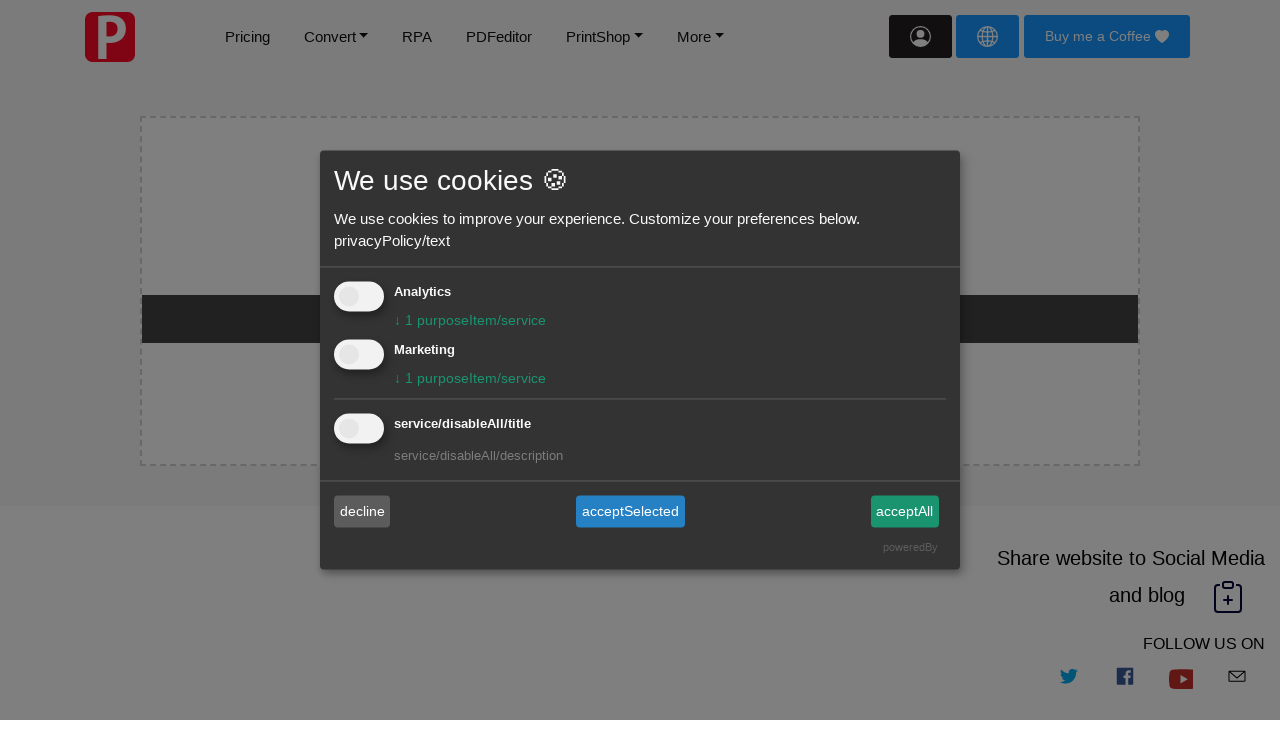

--- FILE ---
content_type: text/html
request_url: https://pdf-editor-free.com/PNG-To-PDF/
body_size: 28358
content:
<!DOCTYPE html>
<html lang="en">
<head>
  <title>PNG-To-PDF - Convert Images to PDF & Convert JPG to PDF for free.</title>
  <meta charset="UTF-8">
  <link rel="apple-touch-icon" sizes="192x192" href="../../touch-icon.png">
  <link rel="icon" type="image/png" href="../../favicon.png" />
  <link rel="shortcut icon" href="../../favicon.ico">
 <meta name="viewport" content="width=device-width, initial-scale=1.0">

  <meta http-equiv="X-UA-Compatible" content="ie=edge">
  <meta name="author" content="pdf-editor-free.com">
  <meta name="keywords" content="Sign PDF online ,Digital signature of documents, Word to PDF,split PDF, combine PDF,Merge PDF,  compress PDF,extract PDF, convert PDF,  Excel to PDF, PowerPoint to PDF, PDF to JPG, JPG to PDF,PDF to CMYK,PDF text to outlines">

  <meta name="description" content="PNG-To-PDF - This free online JPG to PDF converter allows to combine multiple images into a single PDF document. ">
  
  <link rel="canonical" href="https://PDF-editor-free.com/PNG-To-PDF/" />
  
  <meta property="og:title" content="PNG-To-PDF - Convert Images to PDF & Convert JPG to PDF for free.  " />
  <meta property="og:type" content="website" />
  <meta property="og:url" content="https://PDF-editor-free.com/PNG-To-PDF/" />
  <meta property="og:image" content="https://PDF-editor-free.com/images/png-to-pdf.png" />
  
  <meta property="og:site_name" content="PNG-To-PDF - Convert Images to PDF & Convert JPG to PDF for free.  " />
  
  <meta property="og:description" content="PNG-To-PDF - Convert Images to PDF & Convert JPG to PDF for free. " />

  <!-- twitter meta -->
  <meta name="twitter:card" content="summary_large_image">
  <meta name="twitter:site" content="@pdfeditorfree">
  <meta name="twitter:creator" content="@pdfeditorfree">
  <meta name="twitter:title" content="PNG-To-PDF - Convert Images to PDF & Convert JPG to PDF for free.">
  <meta name="twitter:description" content="PNG-To-PDF - Convert Images to PDF & Convert JPG to PDF for free.">
  <meta name="twitter:image:src" content="https://PDF-editor-free.com/images/png-to-pdf.png">
  


  <link rel="stylesheet" href="../../gdpr/klaro.css" />
  <script defer src="../../gdpr/klaro.js"></script>
    <!-- Google Consent Mode v2 default denied -->
  <script>
    window.dataLayer = window.dataLayer || [];
    function gtag(){ dataLayer.push(arguments); }

    gtag('consent', 'default', {
      'ad_storage': 'denied',
      'ad_user_data': 'denied', 
      'ad_personalization': 'denied',
      'analytics_storage': 'denied',
      'functionality_storage': 'denied',
      'security_storage': 'granted',
      'wait_for_update': 500
    });
  </script>
  <script defer>
   const klaroTranslations = {
        zz: {
          privacyPolicyUrl: '../../privacy.html',
          consentModal: {
            title: 'We use cookies 🍪',
            description: 'We use cookies to improve your experience. Customize your preferences below.'
          },
          purposes: {
            analytics: 'Analytics',
            marketing: 'Marketing'
          }
        },
        en: {
          privacyPolicyUrl: '../../privacy.html',
          consentModal: {
            title: 'We use cookies 🍪',
            description: 'We use cookies to improve your experience. Customize your preferences below.'
          },
          purposes: {
            analytics: 'Analytics',
            marketing: 'Marketing'
          }
        },
        zh: {
          privacyPolicyUrl: '../../privacy.html',
          consentModal: {
            title: '我們使用 Cookie 🍪',
            description: '本網站使用 Cookie 提升體驗，您可自訂偏好。'
          },
          purposes: {
            analytics: '網站分析',
            marketing: '行銷追蹤'
          }
        },
        de: {
          consentModal: {
            title: 'Wir verwenden Cookies 🍪',
            description: 'Diese Website verwendet Cookies, um Ihr Erlebnis zu verbessern.'
          },
          purposes: {
            analytics: 'Analyse',
            marketing: 'Marketing'
          }
        },
        fr: {
          consentModal: {
            title: 'Nous utilisons des cookies 🍪',
            description: 'Ce site utilise des cookies pour améliorer votre expérience.'
          },
          purposes: {
            analytics: 'Analyse',
            marketing: 'Marketing'
          }
        },
        es: {
          consentModal: {
            title: 'Usamos cookies 🍪',
            description: 'Este sitio web utiliza cookies para mejorar su experiencia.'
          },
          purposes: {
            analytics: 'Análisis',
            marketing: 'Marketing'
          }
        },
        it: {
          consentModal: {
            title: 'Utilizziamo i cookie 🍪',
            description: 'Questo sito utilizza i cookie per migliorare la tua esperienza.'
          },
          purposes: {
            analytics: 'Analisi',
            marketing: 'Marketing'
          }
        },
        nl: {
          consentModal: {
            title: 'Wij gebruiken cookies 🍪',
            description: 'Deze website gebruikt cookies om uw ervaring te verbeteren.'
          },
          purposes: {
            analytics: 'Analyse',
            marketing: 'Marketing'
          }
        },
        sv: {
          consentModal: {
            title: 'Vi använder cookies 🍪',
            description: 'Denna webbplats använder cookies för att förbättra din upplevelse.'
          },
          purposes: {
            analytics: 'Analys',
            marketing: 'Marknadsföring'
          }
        },
        no: {
          consentModal: {
            title: 'Vi bruker informasjonskapsler 🍪',
            description: 'Dette nettstedet bruker informasjonskapsler for å forbedre din opplevelse.'
          },
          purposes: {
            analytics: 'Analyse',
            marketing: 'Markedsføring'
          }
        },
         fa: {
          consentModal: {
            title: 'Vi bruker informasjonskapsler 🍪',
            description: 'Dette nettstedet bruker informasjonskapsler for å forbedre din opplevelse.'
          },
          purposes: {
            analytics: 'Analyse',
            marketing: 'Markedsføring'
          }
        },  
        ja: {
          privacyPolicyUrl: '../../privacy.html',
          consentModal: {
            title: 'クッキーを使用しています 🍪',
            description: 'お客様の利便性向上のため、Cookieを使用しています。以下の設定をカスタマイズしてください.'
          },
          purposes: {
            analytics: '分析',
            marketing: 'マーケティング'
          }
        }

      };

const browserLang = (navigator.language || 'en').toLowerCase();
const primaryLang = browserLang.split('-')[0];
const finalLang =
  klaroTranslations[browserLang]
    ? browserLang
    : klaroTranslations[primaryLang]
    ? primaryLang
    : 'en';

//klaroTranslations[primaryLang]=klaroTranslations['en'];

    var klaroConfig = {
      elementID: 'klaro',
      storageMethod: 'localStorage',
      defaultLang: finalLang,
      mustConsent: true,
      acceptAll: true,
      hideDeclineAll: false,
      translations: klaroTranslations,
      services: [
        {
          name: 'googleAnalytics',
          title: 'Google Analytics',
          purposes: ['analytics'],
          cookies: [/^_ga/, /^_gid/, /^_gat/],
          required: false,
          default: false,
          onlyOnce: true,
          callback: function(consent) {
            if (consent) {
             gtag('consent', 'update', {
                  'ad_storage': 'granted',
                  'ad_user_data': 'granted',
                  'ad_personalization': 'granted',
                  'analytics_storage': 'granted'
              });
              var s = document.createElement('script');
              s.async = true;
              s.src = 'https://www.googletagmanager.com/gtag/js?id=G-VZKYPG69LE';
			  s.onload = function(){
				  gtag('js', new Date());
				  gtag('config', 'G-VZKYPG69LE', { anonymize_ip: true });
			  }
            
			  
			  document.head.appendChild(s);
            }else {
              console.log('googleAnalytics not loaded — consent denied');
             
            }
          }
        },
        {
          name: 'googleAdsense',
          title: 'Google AdSense',
          purposes: ['marketing'],
          required: false,
          default: false,
          onlyOnce: true,
          callback: function(consent) {
            if (consent) {
              var s = document.createElement('script');
              s.async = true;
              s.src = "https://pagead2.googlesyndication.com/pagead/js/adsbygoogle.js?client=ca-pub-5496458668564950";
              s.setAttribute("crossorigin", "anonymous");
              document.head.appendChild(s);
             
            } else {
              console.log('AdSense not loaded — consent denied');
             
            }
        }
        }
        // {
        //   name: 'googleAds',
        //   title: 'Google Ads',
        //   purposes: ['marketing'],
        //   cookies: [/^_gcl_/],
        //   required: false,
        //   default: false,
        //   onlyOnce: true,
        //   callback: function(consent) {
        //     if (consent) {
        //       var s = document.createElement('script');
        //       s.async = true;
        //       s.src = 'https://www.googletagmanager.com/gtag/js?id=AW-YYYYYYY';
        //       document.head.appendChild(s);

        //       window.dataLayer = window.dataLayer || [];
        //       function gtag(){ dataLayer.push(arguments); }
        //       window.gtag = gtag;
        //       gtag('js', new Date());
        //       gtag('config', 'AW-YYYYYYY');
        //     }
        //   }
        // }
      ]
    };
  </script>

<link rel="stylesheet" href="../vendors/owl-carousel/css/owl.carousel.min.css">
  <link rel="stylesheet" href="../vendors/owl-carousel/css/owl.theme.default.css">
  <link rel="stylesheet" href="../vendors/aos/css/aos.css">
  <link rel="stylesheet" href="../css/style.min.css">
  <link rel="stylesheet" href="../css/main.min.css">

<script type="application/ld+json">
        {
            "@context": "http://schema.org",
            "@type": "Organization",
            "url": "https://pdf-editor-free.com/",
            "logo": "https://pdf-editor-free.com/images/logo.png",
            "sameAs": [
                "https://www.pdf-editor-free.com/"
               
            ],
            "description": "PDF-editor-free.com - Edit PDF files for free. & easy-to-use online PDF tools.",
            "name": "pdf-editor-free.com",
            "legalName": "pdf-editor-free.com",
            "contactPoint": {
                "contactType": "customer support",
                "email": "pdfeditorfree@gmail.com"
                
            }
        }
    </script>



<script type="application/ld+json">
{
    "@context": "http://schema.org",
    "@type": "Product",
     "brand": {
    "@type": "Brand",
    "name": "pdf-editor-free.com"
  },
    "name": "JPG to PDF",
    "description": "PNG-To-PDF - Convert Images to PDF & Convert JPG to PDF for free.",
    "category": "Productivity",
    "aggregateRating": {
        "@type": "AggregateRating",
        "worstRating": "1",
        "bestRating": "5",
        "ratingValue": "4.6",
        "ratingCount": "39012"
    },
"sku": "67e843b586e823",
        "mpn": "fa2749d8b08db3",
	"image": "https://pdf-editor-free.com/images/png-to-pdf.png",       
	"review": {
          "@type": "Review",
          "reviewRating": {
            "@type": "Rating",
            "ratingValue": "4",
            "bestRating": "5"
          },
      	  "author": {
         	"@type": "Person",
         	 "name": "David Jackson"
         	}
	},

   	 "offers": {
	   "url": "https://pdf-editor-free.com/PNG-To-PDF/",
           "@type": "Offer",
           "price": "0",
 	   "priceCurrency": "USD",
	   "availability": "https://schema.org/InStock",
	   "priceValidUntil": "2025-12-31"
         }
}
</script>

  
</head>
<body id="body" data-spy="scroll" data-target=".navbar" data-offset="100">

  <nav class="navbar navbar-expand-lg navbar-light bg-light" style="padding: 0px;background-color: #333333!important;display:none;">
    <button class="navbar-toggler" type="button" data-toggle="collapse" data-target="#navbarNavDropdown" aria-controls="navbarNavDropdown" aria-expanded="false" aria-label="Toggle navigation">
      <svg xmlns="http://www.w3.org/2000/svg" width="24" height="24" fill="yellowgreen" class="bi bi-geo-alt-fill" viewbox="0 0 16 16" title="Location">
        <path d="M8 16s6-5.686 6-10A6 6 0 0 0 2 6c0 4.314 6 10 6 10zm0-7a3 3 0 1 1 0-6 3 3 0 0 1 0 6z"/>
      </svg> 
    </button>
    <div class="collapse navbar-collapse" id="navbarNavDropdown"  style="background-color: #f7f8fa;">
      <ul class="navbar-nav">  
        <li class="nav-item dropdown">
          <a class="nav-link dropdown-toggle" href="javascript:void(0)" id="navbarDropdownMenuLink" role="button" data-toggle="dropdown" aria-haspopup="true" aria-expanded="false">
            <svg xmlns="http://www.w3.org/2000/svg" width="24" height="24" fill="yellowgreen" class="bi bi-check-circle-fill" viewbox="0 0 16 16" >
              <path d="M16 8A8 8 0 1 1 0 8a8 8 0 0 1 16 0zm-3.97-3.03a.75.75 0 0 0-1.08.022L7.477 9.417 5.384 7.323a.75.75 0 0 0-1.06 1.06L6.97 11.03a.75.75 0 0 0 1.079-.02l3.992-4.99a.75.75 0 0 0-.01-1.05z"></path>
            </svg>
            &nbsp;
            <span id="location_now">
              <img src="../../images/us.png" style="width: 15px;height: 10px;">
              Los Angeles
            </span>
          </a>
          <div class="dropdown-menu" aria-labelledby="navbarDropdownMenuLink">
            <span id="location_list"></span>
          </div>
        </li>

        <li class="nav-item">
          <a class="nav-link"  href="../contact.html" target="_blank" >
            <svg xmlns="http://www.w3.org/2000/svg" width="24" height="24" fill="red" class="bi bi-chat-square-heart" viewbox="0 0 16 16">
              <path d="M14 1a1 1 0 0 1 1 1v8a1 1 0 0 1-1 1h-2.5a2 2 0 0 0-1.6.8L8 14.333 6.1 11.8a2 2 0 0 0-1.6-.8H2a1 1 0 0 1-1-1V2a1 1 0 0 1 1-1h12ZM2 0a2 2 0 0 0-2 2v8a2 2 0 0 0 2 2h2.5a1 1 0 0 1 .8.4l1.9 2.533a1 1 0 0 0 1.6 0l1.9-2.533a1 1 0 0 1 .8-.4H14a2 2 0 0 0 2-2V2a2 2 0 0 0-2-2H2Z"/>
              <path d="M8 3.993c1.664-1.711 5.825 1.283 0 5.132-5.825-3.85-1.664-6.843 0-5.132Z"/>
            </svg>
            Make a wish</a>
        </li>
        <li class="nav-item" id="services_near_you" style="display: none;"> 
          <p class="mt-2">  
          <span class="badge badge-pill badge-info">*Services Near You*</span>
          
          <img src="../../images/us.png" style="width: 15px;height: 10px;">       
            
          <span style="text-decoration:underline;" id="near_location"></span>
          <a href="javascript:void(0)" class="badge badge-danger">GO &gt;&gt;</a>
        </p>   
        </li>
        
      </ul>
    </div>
  </nav>
  <header id="header-section">
    <nav class="navbar navbar-expand-lg pl-3 pl-sm-0" id="navbar">
      <div class="container">
        <div class="navbar-brand-wrapper d-flex w-100">
          <a  href="../"><img src="../images/logo.png" 
 width="50" height="50" alt="pdf-editor-free.com" style=" height: 100%;"></a>
        
          <button class="navbar-toggler ml-auto" type="button" data-toggle="collapse" data-target="#navbarSupportedContent" aria-controls="navbarSupportedContent" aria-expanded="false" aria-label="Toggle navigation">
            <svg width="2em" height="2em" viewbox="0 0 16 16" class="bi bi-list" fill="currentColor" xmlns="http://www.w3.org/2000/svg">
              <path fill-rule="evenodd" d="M2.5 11.5A.5.5 0 0 1 3 11h10a.5.5 0 0 1 0 1H3a.5.5 0 0 1-.5-.5zm0-4A.5.5 0 0 1 3 7h10a.5.5 0 0 1 0 1H3a.5.5 0 0 1-.5-.5zm0-4A.5.5 0 0 1 3 3h10a.5.5 0 0 1 0 1H3a.5.5 0 0 1-.5-.5z"/>
            </svg>
          </button> 
        </div>
        <div class="collapse navbar-collapse navbar-menu-wrapper" id="navbarSupportedContent">
          <ul class="navbar-nav align-items-lg-center align-items-start ml-auto">
            <li class="d-flex align-items-center justify-content-between pl-4 pl-lg-0">
              <div class="navbar-collapse-logo">
                <a  href="../"><img src="../images/logo.png" 
 width="50" height="50" alt="PDF-editor-free.com"></a>
              </div>
              <button class="navbar-toggler close-button" type="button" data-toggle="collapse" data-target="#navbarSupportedContent" aria-controls="navbarSupportedContent" aria-expanded="false" aria-label="Toggle navigation">
                 <svg width="2.5em" height="2.5em" viewbox="0 0 16 16" class="bi bi-x-circle" fill="currentColor" xmlns="http://www.w3.org/2000/svg">               
                  <path fill-rule="evenodd" d="M4.646 4.646a.5.5 0 0 1 .708 0L8 7.293l2.646-2.647a.5.5 0 0 1 .708.708L8.707 8l2.647 2.646a.5.5 0 0 1-.708.708L8 8.707l-2.646 2.647a.5.5 0 0 1-.708-.708L7.293 8 4.646 5.354a.5.5 0 0 1 0-.708z"/>
                </svg>
              </button>
            </li>
             <li class="nav-item">
              <a class="nav-link"  href="../pricing.html" target="_blank">Pricing</a>
            </li>

            <li class="nav-item dropdown">
                          
              <a class="nav-link dropdown-toggle" data-toggle="dropdown" href="#" role="button" aria-haspopup="true" aria-expanded="false">Convert</a>
              <div class="dropdown-menu">
                <a class="dropdown-item" href="../pdf-converter/">PDF Converter</a>
                <div class="dropdown-divider"></div>
                <a class="dropdown-item" href="../PDF-to-JPG/">PDF to JPG</a>
                <a class="dropdown-item" href="../JPG-to-PDF/">JPG to PDF</a>
                <a class="dropdown-item" href="../PNG-to-PDF/">PNG to PDF</a>
                <a class="dropdown-item" href="../image-to-PDF/">image to PDF</a>
                <div class="dropdown-divider"></div>
                <a class="dropdown-item" href="../PDF-to-Word/">PDF to Word</a>
                <a class="dropdown-item" href="../Word-to-PDF/">Word to PDF</a>
                <a class="dropdown-item" href="../Excel-to-PDF/">Excel to PDF</a>
                <a class="dropdown-item" href="../PowerPoint-to-PDF/">PowerPoint to PDF</a>
                <a class="dropdown-item" href="../PDF-to-TEXT/">PDF to TEXT</a>
                <div class="dropdown-divider"></div>
                <a class="dropdown-item" href="../AI-to-PDF/">Illustrator to PDF</a>
                <a class="dropdown-item" href="../PDF-to-EPS/">PDF to EPS</a>
                <a class="dropdown-item" href="../TIF-to-PDF/">TIF to PDF</a>
                <a class="dropdown-item" href="../PDF-to-TIF/">PDF to TIF</a>
              </div>
           
          </li>
            
            <li class="nav-item">
              <a class="nav-link"  href="https://rpa.pdf-editor-free.com/Launcher/sign-in.html" >RPA</a>
            </li>            
            <li class="nav-item">
              <a class="nav-link" href="../pdf-editor/">PDFeditor</a>  
            </li>
 
  
            <li class="nav-item dropdown">
              
              
            
              <a class="nav-link dropdown-toggle" data-toggle="dropdown" href="#" role="button" aria-haspopup="true" aria-expanded="false">PrintShop</a>
              <div class="dropdown-menu">
                <a class="dropdown-item" href="../pdf-text-to-outlines/">PDF text to outlines</a>
                <a class="dropdown-item" href="../pdf-to-ocr/">PDF To OCR</a>
                <div class="dropdown-divider"></div>
                <a class="dropdown-item" href="../pdf-to-rgb/">PDF to RGB</a>
                <a class="dropdown-item" href="../pdf-to-cmyk/">PDF to CMYK</a>
                <a class="dropdown-item" href="../pdf-to-rgb-with-iccprofile/">PDF to RGB with iccprofile</a>
                <a class="dropdown-item" href="../pdf-to-cmyk-with-iccprofile/">PDF to CMYK with iccprofile</a>
                <div class="dropdown-divider"></div>
                <a class="dropdown-item" href="../variable-data-printing/">Variable Data Printing</a>
                <a class="dropdown-item" href="../rgb-to-cmyk/">RGB To CMYK</a>
              </div>
         
  
  
  
          </li>
  
            <li class="nav-item dropdown">
              
              
            
                <a class="nav-link dropdown-toggle" data-toggle="dropdown" href="#" role="button" aria-haspopup="true" aria-expanded="false">More</a>
                <div class="dropdown-menu">
                                    <a class="dropdown-item" href="../compress-pdf/">Compress</a>
                  <a class="dropdown-item" href="../sign-pdf/">SignPDF</a>   
                  <a class="dropdown-item" href="../merge-pdf/">Merge PDF</a>
                  <a class="dropdown-item" href="../split-pdf/">Split PDF</a>                   
                  <a class="dropdown-item" href="../sort-pdf-pages/">Sort PDF pages</a>
                  <a class="dropdown-item" href="../delete-pdf-pages/">Delete PDF pages</a>
                  <a class="dropdown-item" href="../rotate-pdf-pages/">Rotate PDF pages</a>
                  <div class="dropdown-divider"></div>
                  <a class="dropdown-item" href="../crop-pdf/">Crop PDF</a>
                  <a class="dropdown-item" href="../change-pdf-page-size/">Change PDF page size</a>
                  <a class="dropdown-item" href="../rebuild-pdf/">Rebuild PDF</a>
                  <a class="dropdown-item" href="../protect-pdf/">Protect PDF</a>
                  <a class="dropdown-item" href="../unlock-pdf/">Unlock PDF</a>
                  <div class="dropdown-divider"></div>


                  <a class="dropdown-item" href="../pdf-extract-images/">PDF Extract images</a>
                  <a class="dropdown-item" href="../add-watermark-pdf/">Add watermark PDF</a>
                  <a class="dropdown-item" href="../add-text-pdf/">Add text PDF</a>
                </div>
           
  
  
            </li>
  
          
  
            <li class="nav-item btn-contact-us pl-4 pl-lg-0">
        
<button type="button" class="btn btn-dark" id="loginModalbtn" data-container="body"  data-placement="bottom"  data-toggle="modal" data-target="#loginModal" data-content="Login">
                <svg xmlns="http://www.w3.org/2000/svg" width="1.5em" height="1.5em" fill="currentColor" class="bi bi-person-circle" viewbox="0 0 16 16">
                  <path d="M11 6a3 3 0 1 1-6 0 3 3 0 0 1 6 0z"/>
                  <path fill-rule="evenodd" d="M0 8a8 8 0 1 1 16 0A8 8 0 0 1 0 8zm8-7a7 7 0 0 0-5.468 11.37C3.242 11.226 4.805 10 8 10s4.757 1.225 5.468 2.37A7 7 0 0 0 8 1z"/>
                </svg>
            </button>

            <button type="button" class="btn btn-info" id="i18nbtn" data-container="body"  data-placement="bottom"  data-toggle="modal" data-target="#i18nModal" data-content="Choose your language">
              <svg width="1.5em" height="1.5em" viewbox="0 0 16 16" class="bi bi-globe2" fill="currentColor" xmlns="http://www.w3.org/2000/svg">
                <path fill-rule="evenodd" d="M0 8a8 8 0 1 1 16 0A8 8 0 0 1 0 8zm7.5-6.923c-.67.204-1.335.82-1.887 1.855-.143.268-.276.56-.395.872.705.157 1.472.257 2.282.287V1.077zM4.249 3.539a8.372 8.372 0 0 1-1.198-.49 7.01 7.01 0 0 1 2.276-1.52 6.7 6.7 0 0 0-.597.932 8.854 8.854 0 0 0-.48 1.079zM3.509 7.5H1.017A6.964 6.964 0 0 1 2.38 3.825c.47.258.995.482 1.565.667A13.4 13.4 0 0 0 3.508 7.5zm1.4-2.741c.808.187 1.681.301 2.591.332V7.5H4.51c.035-.987.176-1.914.399-2.741zM8.5 5.09V7.5h2.99a12.342 12.342 0 0 0-.399-2.741c-.808.187-1.681.301-2.591.332zM4.51 8.5H7.5v2.409c-.91.03-1.783.145-2.591.332a12.343 12.343 0 0 1-.4-2.741zm3.99 0v2.409c.91.03 1.783.145 2.591.332.223-.827.364-1.754.4-2.741H8.5zm-3.282 3.696A12.63 12.63 0 0 1 7.5 11.91v3.014c-.67-.204-1.335-.82-1.887-1.855a7.776 7.776 0 0 1-.395-.872zm.11 2.276a6.696 6.696 0 0 1-.598-.933 8.853 8.853 0 0 1-.481-1.079 8.38 8.38 0 0 0-1.198.49 7.01 7.01 0 0 0 2.276 1.522zm-1.383-2.964a9.083 9.083 0 0 0-1.565.667A6.963 6.963 0 0 1 1.018 8.5h2.49a13.36 13.36 0 0 0 .437 3.008zm6.728 2.964a7.009 7.009 0 0 0 2.275-1.521 8.376 8.376 0 0 0-1.197-.49 8.853 8.853 0 0 1-.481 1.078 6.688 6.688 0 0 1-.597.933zM8.5 11.909c.81.03 1.577.13 2.282.287-.12.312-.252.604-.395.872-.552 1.035-1.218 1.65-1.887 1.855V11.91zm3.555-.401c.57.185 1.095.409 1.565.667A6.963 6.963 0 0 0 14.982 8.5h-2.49a13.36 13.36 0 0 1-.437 3.008zM14.982 7.5h-2.49a13.361 13.361 0 0 0-.437-3.008 9.123 9.123 0 0 0 1.565-.667A6.963 6.963 0 0 1 14.982 7.5zM11.27 2.461c.177.334.339.694.482 1.078a8.368 8.368 0 0 0 1.196-.49 7.01 7.01 0 0 0-2.275-1.52c.218.283.418.597.597.932zm-.488 1.343c-.705.157-1.473.257-2.282.287V1.077c.67.204 1.335.82 1.887 1.855.143.268.276.56.395.872z"/>
              </svg>
          </button>
        </li>
      <li style="white-space: nowrap;    margin: 5px;">
                       <a href="https://www.paypal.me/pdffree"  target="_blank"   rel="noreferrer noopener"   class="btn btn-info " role="button" aria-pressed="true"   id="BuymeaCoffeebtn"> Buy me a Coffee
              <svg class="bi bi-heart-fill" width="1em" height="1em" viewbox="0 0 16 16" fill="currentColor" xmlns="http://www.w3.org/2000/svg">
                <path fill-rule="evenodd" d="M8 1.314C12.438-3.248 23.534 4.735 8 15-7.534 4.736 3.562-3.248 8 1.314z"/>
              </svg>
            </a>
            <button type="button" class="btn btn-info" id="PROFreeTrialbtn" data-container="body"  data-placement="bottom"  data-toggle="modal" data-target="#loginModal"  data-content="PROFreeTrial" style="display: none;">PRO Free Trial</button>
          
            
  
            </li>
          </ul>
        </div>
      </div> 
      </nav>   
  

  </header>
 <div id="stage">

    <div class="banner" >
        <div class="container">
          
           <div class="alert alert-danger" id="member-info"  style="display: none;"> <button type="button" class="close"  aria-label="Close"> <span aria-hidden="true">&times;</span> </button><span id="member-info-txt"></span></div>
          <div class="alert alert-warning" id="app-info" style="display: none;"> <button type="button" class="close" data-dismiss="alert" aria-label="Close"> <span aria-hidden="true">&times;</span> </button></div>
                  <div class="row">                  
                    <div class="col-md-12">
                       <!-- multitaskvideo -->
                       <div id="multitaskvideo"  style="display: none;">
                        <button type="button" class="close" data-dismiss="alert" aria-label="Close"> <span aria-hidden="true">&times;</span> </button>
                        <div class="embed-responsive embed-responsive-16by9">                          
                          
                        </div>
                      </div>                        
                                       <h3 id="app_notify" style="display: none;" >We start processing your file and will notify you of the result within 24 hours</h3>
                        <div class="resumable-error" style="display: none;"> Your browser, unfortunately, is not supported! </div>            
                        <div class="resumable-drop" ondragenter="jQuery(this).addClass('resumable-dragover');" ondragend="jQuery(this).removeClass('resumable-dragover');" ondrop="jQuery(this).removeClass('resumable-dragover');">
                        <div  style="border: 2px dashed rgb(210, 210, 210); position: relative; min-height: 350px; min-width: 250px; max-width: 1000px; margin: auto; display: flex; padding: 0px; flex-direction: column; text-align: center; background-color: white; color: rgb(58, 160, 255);">
                        <div class="overlay" style="z-index: 10; width: 100%; height: 100%; position: absolute; flex-direction: column; top: 0px; left: 0px; display: none; font-size: 7em; background-color: rgba(242, 242, 242, 0.7); text-align: center; pointer-events: none;"></div>
      
                         
                          <div class="images-list text-center" style="display: inline-block;">
                            <span  style="display: block; font-size: 7em; text-align: center; margin-top: 0.5em; padding-bottom: 12px;"></span>
                            <svg class="bi bi-cloud-upload"   width="3em" height="3em" viewbox="0 0 16 16" fill="currentColor" xmlns="http://www.w3.org/2000/svg">
                                <path d="M4.887 6.2l-.964-.165A2.5 2.5 0 1 0 3.5 11H6v1H3.5a3.5 3.5 0 1 1 .59-6.95 5.002 5.002 0 1 1 9.804 1.98A2.501 2.501 0 0 1 13.5 12H10v-1h3.5a1.5 1.5 0 0 0 .237-2.981L12.7 7.854l.216-1.028a4 4 0 1 0-7.843-1.587l-.185.96z"/>
                                <path fill-rule="evenodd" d="M5 8.854a.5.5 0 0 0 .707 0L8 6.56l2.293 2.293A.5.5 0 1 0 11 8.146L8.354 5.5a.5.5 0 0 0-.708 0L5 8.146a.5.5 0 0 0 0 .708z"/>
                                <path fill-rule="evenodd" d="M8 6a.5.5 0 0 1 .5.5v8a.5.5 0 0 1-1 0v-8A.5.5 0 0 1 8 6z"/>
                              </svg>
                            <span style="font-size: 24px;  padding: 10px; display: inline-block;">Drop PDF files here</span>
                          
                        
      
 <button type="button" class="btn btn-default"  id="openfilebtn"  style="display: block; color: white; border-color: rgb(58, 160, 255); border-radius: 1em; margin: 5px  auto; width: 100%; max-width: 400px; background: #1565C0;">
                                <a class="resumable-browse"><u>or CHOOSE FILES</u></a>                                          
                            </button>   

    
                           
                            <h1 class="app-border" id="appname">&nbsp;</h1>
             
                            </div>
      
                            <div class="feedbackstar text-center"  >
                              <span>Rate this tool  &nbsp;</span>                           
                              <span> <svg width="1em" height="1em" viewbox="0 0 16 16" class="bi bi-star-fill" fill="#fa0" xmlns="http://www.w3.org/2000/svg"><path d="M3.612 15.443c-.386.198-.824-.149-.746-.592l.83-4.73L.173 6.765c-.329-.314-.158-.888.283-.95l4.898-.696L7.538.792c.197-.39.73-.39.927 0l2.184 4.327 4.898.696c.441.062.612.636.283.95l-3.523 3.356.83 4.73c.078.443-.36.79-.746.592L8 13.187l-4.389 2.256z"/></svg></span>
                              <span> <svg width="1em" height="1em" viewbox="0 0 16 16" class="bi bi-star-fill" fill="#fa0" xmlns="http://www.w3.org/2000/svg"><path d="M3.612 15.443c-.386.198-.824-.149-.746-.592l.83-4.73L.173 6.765c-.329-.314-.158-.888.283-.95l4.898-.696L7.538.792c.197-.39.73-.39.927 0l2.184 4.327 4.898.696c.441.062.612.636.283.95l-3.523 3.356.83 4.73c.078.443-.36.79-.746.592L8 13.187l-4.389 2.256z"/></svg></span>
                              <span> <svg width="1em" height="1em" viewbox="0 0 16 16" class="bi bi-star-fill" fill="#fa0" xmlns="http://www.w3.org/2000/svg"><path d="M3.612 15.443c-.386.198-.824-.149-.746-.592l.83-4.73L.173 6.765c-.329-.314-.158-.888.283-.95l4.898-.696L7.538.792c.197-.39.73-.39.927 0l2.184 4.327 4.898.696c.441.062.612.636.283.95l-3.523 3.356.83 4.73c.078.443-.36.79-.746.592L8 13.187l-4.389 2.256z"/></svg></span>
                              <span> <svg width="1em" height="1em" viewbox="0 0 16 16" class="bi bi-star-fill" fill="#fa0" xmlns="http://www.w3.org/2000/svg"><path d="M3.612 15.443c-.386.198-.824-.149-.746-.592l.83-4.73L.173 6.765c-.329-.314-.158-.888.283-.95l4.898-.696L7.538.792c.197-.39.73-.39.927 0l2.184 4.327 4.898.696c.441.062.612.636.283.95l-3.523 3.356.83 4.73c.078.443-.36.79-.746.592L8 13.187l-4.389 2.256z"/></svg></span>
                              <span> <svg width="1em" height="1em" viewbox="0 0 16 16" class="bi bi-star-half" fill="#fa0" xmlns="http://www.w3.org/2000/svg"><path fill-rule="evenodd" d="M5.354 5.119L7.538.792A.516.516 0 0 1 8 .5c.183 0 .366.097.465.292l2.184 4.327 4.898.696A.537.537 0 0 1 16 6.32a.55.55 0 0 1-.17.445l-3.523 3.356.83 4.73c.078.443-.36.79-.746.592L8 13.187l-4.389 2.256a.519.519 0 0 1-.146.05c-.341.06-.668-.254-.6-.642l.83-4.73L.173 6.765a.55.55 0 0 1-.171-.403.59.59 0 0 1 .084-.302.513.513 0 0 1 .37-.245l4.898-.696zM8 12.027c.08 0 .16.018.232.056l3.686 1.894-.694-3.957a.564.564 0 0 1 .163-.505l2.906-2.77-4.052-.576a.525.525 0 0 1-.393-.288L8.002 2.223 8 2.226v9.8z"/></svg></span>
                              <span class="py-3"> &nbsp; &nbsp; </span>
                              <span class="py-3" id="feedbackstar_value"> 4.6 </span>
                              <span class="text-muted">&nbsp; / 5</span> 
                            </div>
                            <div class="text-center" ><small>You need to convert and download at least 1 file to provide feedback</small></div>
                            
                            <div class="space5"></div>
                               <ul class="nav justify-content-center">
                                <li class="nav-item">
                                  <div class="btn-toolbar" role="toolbar" aria-label="Toolbar with button groups">
                                  <div class="btn-group btn-group-sm"  role="group" aria-label="Basic example">
                                    <button type="button" class="btn btn-danger">Pro</button>
                                    <a class="btn btn-info" href="multi-task.html" target="_blank"  role="button">Batch processing</a>
                                    <button type="button" class="btn btn-danger multitaskvideobtn"> <svg xmlns="http://www.w3.org/2000/svg" width="16" height="16" fill="currentColor" class="bi bi-collection-play-fill" viewbox="0 0 16 16">
                                      <path d="M2.5 3.5a.5.5 0 0 1 0-1h11a.5.5 0 0 1 0 1h-11zm2-2a.5.5 0 0 1 0-1h7a.5.5 0 0 1 0 1h-7zM0 13a1.5 1.5 0 0 0 1.5 1.5h13A1.5 1.5 0 0 0 16 13V6a1.5 1.5 0 0 0-1.5-1.5h-13A1.5 1.5 0 0 0 0 6v7zm6.258-6.437a.5.5 0 0 1 .507.013l4 2.5a.5.5 0 0 1 0 .848l-4 2.5A.5.5 0 0 1 6 12V7a.5.5 0 0 1 .258-.437z"/>
                                    </svg>   
                                   </button>
                                  </div>
                                  <div class="btn-group  btn-group-sm mx-2" role="group" aria-label="Second group">                          
                                    <a class="btn btn-info" href="https://rpa.pdf-editor-free.com/Launcher/sign-in.html" target="_blank"  role="button">RPA</a>
                                    <button type="button" class="btn btn-danger RPAvideobtn"> <svg xmlns="http://www.w3.org/2000/svg" width="16" height="16" fill="currentColor" class="bi bi-collection-play-fill" viewbox="0 0 16 16">
                                      <path d="M2.5 3.5a.5.5 0 0 1 0-1h11a.5.5 0 0 1 0 1h-11zm2-2a.5.5 0 0 1 0-1h7a.5.5 0 0 1 0 1h-7zM0 13a1.5 1.5 0 0 0 1.5 1.5h13A1.5 1.5 0 0 0 16 13V6a1.5 1.5 0 0 0-1.5-1.5h-13A1.5 1.5 0 0 0 0 6v7zm6.258-6.437a.5.5 0 0 1 .507.013l4 2.5a.5.5 0 0 1 0 .848l-4 2.5A.5.5 0 0 1 6 12V7a.5.5 0 0 1 .258-.437z"/>
                                    </svg>   
                                   </button>
                                  </div>
                                </div>
                                 
                                </li>
                                

                                
                              </ul>  
      
                           </div>            
                        </div>                
                      </div>
                  </div>
              
      
                  <div class="container">
                    <div class="row">
                    <div class="col-md-9" >
                      <!-- google ad -->
                      <div class="text-left adarea12" style="display: none;"><kbd style="background-color: #fd7e14;"><small>[Ad] Please click advertising, Donate to us</small></kbd></div>
                      <div id="ad12"></div> 
                    </div>
                  </div>
                </div>


                                  <div class="space"></div>
                  <div id="infolist"   style="display: none;">   
                    <div class="container">
               
                    <div class="row">
                        <div class="col-md-9">
                          <div class="table-responsive">
                            <table class="table table-dark" >
                                <thead>
                                <tr>                         
                                    <th style="width: 50%" class="text-left file-name">File Name</th>
                                    <th style="width: 20%" class="size text-right">
                                        <!-- <span class="d-none d-sm-block">File </span>Size -->
                                        <span class="d-none d-sm-block">File Size</span>
                                        <span class="d-block d-sm-none">Size </span>
                                    </th>
                                    <th style="width: 25%" class="status">Progress</th>
                                    <th style="width: 5%"></th>
                                </tr>
                                </thead>
                                <tbody></tbody>
                            </table>
                            <div class="resumable-progress"><div class="progress-container"><div class="progress-bar"></div></div> </div>
                          </div>
                          </div>
      
                        <div class="col-md-3">
         
                             <!-- <button class="btn btn-rounded btn-outline-success" class="resumable-browse" id="addmorebtn"  style="display: none;">
                              <svg width="2em" height="2em" viewbox="0 0 16 16" class="bi bi-cloud-plus-fill" fill="currentColor" xmlns="http://www.w3.org/2000/svg">
                                <path fill-rule="evenodd" d="M8 2a5.53 5.53 0 0 0-3.594 1.342c-.766.66-1.321 1.52-1.464 2.383C1.266 6.095 0 7.555 0 9.318 0 11.366 1.708 13 3.781 13h8.906C14.502 13 16 11.57 16 9.773c0-1.636-1.242-2.969-2.834-3.194C12.923 3.999 10.69 2 8 2zm.5 4a.5.5 0 0 0-1 0v1.5H6a.5.5 0 0 0 0 1h1.5V10a.5.5 0 0 0 1 0V8.5H10a.5.5 0 0 0 0-1H8.5V6z"/>
                              </svg>
                            </button> -->
                                                        <div id="OptionPanel"  style="display: none;">
                              <div class="card">
                                <div class="card-header text-white bg-info">Option</div>
                                <div class="card-body">
                                  
                                  <h4 class="card-title"></h4>
                                  <p class="card-text"></p>
                                  <p class="select-text"></p>
                                  <div class="alert alert-warning" id="card-info"  style="display: none;" ></div>
                                </div>
                              </div>
                            <div class="space5"></div>
                             </div>

                               <button class="btn btn-rounded btn-danger" style="display: none;" id="appbtn">app</button>
                             <span  style="display: none;" id="isad_text"><br><small class="text-muted">Sorry, you have an ad blocker, so ads cannot be displayed and services cannot be provided to you.<br>(Marketing service needs to be enabled)</small> <a href="javascript:void(0)" id="restcookiebtn" class="badge badge-dark">Rest Cookie</a></span>
                            <div id="member-app-option"  style="display: none;" >
                              <p><input type="checkbox" class="form-check-input" id="member-app-check1" disabled>
                                <a href="javascript:void(0)" data-toggle="modal" data-target="#loginModal" class="badge badge-info">Priority Pass Member</a>
                              </p>
                                <!-- &nbsp;&nbsp;&nbsp;&nbsp;&nbsp;&nbsp;&nbsp;&nbsp; -->
                                <p>
                                <input type="checkbox" class="form-check-input" id="member-app-check2" disabled>
                                    <a href="javascript:void(0)" data-toggle="modal" data-target="#loginModal" class="badge badge-dark">High-Speed Priority</a>
                                    <span class="badge badge-danger">Pro</span>                                 
                                </p>
                            </div>
              
                             <!-- <button type="button" class="btn btn-rounded btn-outline-danger" id="downloadbtn"  href="" download="" style="display: none;">download</button>   -->
                             <button type="button" class="btn btn-rounded btn-outline-danger" data-toggle="modal"  id="downloadbtnModal" data-target="#downloadModal" style="display: none;">download</button>  
                            
      
                            <button type="button" class="btn btn-rounded  btn-outline-dark" id="restartbtn"  title="Restart" style="display: none;"> 
                            <svg width="1.5em" height="1.5em" viewbox="0 0 16 16" class="bi bi-arrow-repeat" fill="currentColor" xmlns="http://www.w3.org/2000/svg">
                              <path fill-rule="evenodd" d="M2.854 7.146a.5.5 0 0 0-.708 0l-2 2a.5.5 0 1 0 .708.708L2.5 8.207l1.646 1.647a.5.5 0 0 0 .708-.708l-2-2zm13-1a.5.5 0 0 0-.708 0L13.5 7.793l-1.646-1.647a.5.5 0 0 0-.708.708l2 2a.5.5 0 0 0 .708 0l2-2a.5.5 0 0 0 0-.708z"/>
                              <path fill-rule="evenodd" d="M8 3a4.995 4.995 0 0 0-4.192 2.273.5.5 0 0 1-.837-.546A6 6 0 0 1 14 8a.5.5 0 0 1-1.001 0 5 5 0 0 0-5-5zM2.5 7.5A.5.5 0 0 1 3 8a5 5 0 0 0 9.192 2.727.5.5 0 1 1 .837.546A6 6 0 0 1 2 8a.5.5 0 0 1 .501-.5z"/>
                            </svg>
                           </button>
      
      
                           
                         

                          
                             
                           
                         

                          
 <!-- load -->
                            <a href="javascript:void(0)" class="intro-banner-vdo-play-btn pinkBg"  style="display: none;" >
                              <i class="glyphicon glyphicon-play whiteText" aria-hidden="true"></i>
                              <span class="ripple pinkBg"></span>
                              <span class="ripple pinkBg"></span>
                              <span class="ripple pinkBg"></span>
                            </a>
      
      
      
      
                            <div class="space"></div>
                          </div>   <!-- "col-md-3" end -->
                        
      
                          <!-- feedback -->
                            <div class="col-md-3"><div class="feedback" style="display: none;" ><h4>How would you rate us? </h4></div></div>
                            <div class="col-md-3">
                              <div class="rating" style="display: none;">                          
                                <input type="radio" id="star5" name="rating" value="5" /><label for="star5" title="Excellent"></label>
                                <input type="radio" id="star4" name="rating" value="4" /><label for="star4" title="Good"></label>
                                <input type="radio" id="star3" name="rating" value="3" /><label for="star3" title="OK"></label>
                                <input type="radio" id="star2" name="rating" value="2" /><label for="star2" title="Poor"></label>
                                <input type="radio" id="star1" name="rating" value="1" /><label for="star1" title="bad"></label>
                            </div>
                            </div>

                                  <div class="col-md-3">
                              <div id="maybeyoulike"></div>
                            </div> 
                            <div class="col-md-3">
                              <div id="maybeyoulike2"></div>
                            </div>  
                       
      
      
                            <div class="col-md-12 text-left" id="pagegrid" style="display: none;">
      
                            <div  class="row">
                              <h5 class="col-md-12" >Drop Sorting (Click to Multi-pages)</h5>
                              <div  class="col pagegridlist"  >
                                <!-- <div class="grid-square"><img   class="img-thumbnail rounded " src="../favicon.png" alt="imageGroup_load" width="100%" height="100%">P1</div>
                                <div class="grid-square"><img    class="img-thumbnail rounded " src="../images/Group1.png" alt="imageGroup_load" width="100%" height="100%">P2</div>
                                
      
                                <div class="grid-square">
                               
                                  <svg class="img-thumbnail rounded " width="100%" height="100%" viewbox="0 0 16 16" class="bi bi-image-fill" fill="currentColor" xmlns="http://www.w3.org/2000/svg">
                                    <path fill-rule="evenodd" d="M.002 3a2 2 0 0 1 2-2h12a2 2 0 0 1 2 2v10a2 2 0 0 1-2 2h-12a2 2 0 0 1-2-2V3zm1 9l2.646-2.354a.5.5 0 0 1 .63-.062l2.66 1.773 3.71-3.71a.5.5 0 0 1 .577-.094L15.002 9.5V13a1 1 0 0 1-1 1h-12a1 1 0 0 1-1-1v-1zm5-6.5a1.5 1.5 0 1 1-3 0 1.5 1.5 0 0 1 3 0z"/>
                                  </svg>
                                P3</div> -->
      
      
                              </div>
      
                            </div>
                          </div>
                            <hr />
                          
      
                  
                          </div>
                        
                    </div>
                      
                  </div>
                    
                  </div>
      
                  
                
      
      
          
        </div>
        <div class="space"></div>
      </div>
      
      

       
      
      

 
 
<div class="container-fluid">
  <div class="row">
  <div class="col-md-9" >
    <!-- google ad -->
    <div class="text-left adarea" style="display: none;"><kbd style="background-color: #fd7e14;"><small>[Ad] Please click advertising, Donate to us</small></kbd></div>
    <div id="ad1"></div> 
      
 </div> 
<div class="col-md-3">
 <div class="text-right" id="share-section">        
  <h5>Share website to Social Media and blog
    <button type="button" id="clipboardbtn" class="btn btn-link" data-container="body" data-toggle="popover" data-placement="left" data-content="URL copied to clipboard" >
      <svg xmlns="http://www.w3.org/2000/svg" width="32" height="32" fill="currentColor" class="bi bi-clipboard-plus" viewbox="0 0 16 16">
        <path fill-rule="evenodd" d="M8 7a.5.5 0 0 1 .5.5V9H10a.5.5 0 0 1 0 1H8.5v1.5a.5.5 0 0 1-1 0V10H6a.5.5 0 0 1 0-1h1.5V7.5A.5.5 0 0 1 8 7z"/>
        <path d="M4 1.5H3a2 2 0 0 0-2 2V14a2 2 0 0 0 2 2h10a2 2 0 0 0 2-2V3.5a2 2 0 0 0-2-2h-1v1h1a1 1 0 0 1 1 1V14a1 1 0 0 1-1 1H3a1 1 0 0 1-1-1V3.5a1 1 0 0 1 1-1h1v-1z"/>
        <path d="M9.5 1a.5.5 0 0 1 .5.5v1a.5.5 0 0 1-.5.5h-3a.5.5 0 0 1-.5-.5v-1a.5.5 0 0 1 .5-.5h3zm-3-1A1.5 1.5 0 0 0 5 1.5v1A1.5 1.5 0 0 0 6.5 4h3A1.5 1.5 0 0 0 11 2.5v-1A1.5 1.5 0 0 0 9.5 0h-3z"/>
      </svg>
    </button>
  </h5>
 </div>


  <!-- 社群 -->
 <ul class="nav justify-content-end">FOLLOW US ON</ul>
  <ul class="nav justify-content-end">
  <li class="nav-item">
    <a class="nav-link" href="https://twitter.com/pdfeditorfree"  target="_blank"><svg
      xmlns="http://www.w3.org/2000/svg"
      width="24"
      height="22.2"
      viewbox="0 0 53 49"
      fill="#00acee"
    >
      <title>Twitter</title>
      <path
        d="M45 6.9c-1.6 1-3.3 1.6-5.2 2-1.5-1.6-3.6-2.6-5.9-2.6-4.5 0-8.2 3.7-8.2 8.3 0 .6.1 1.3.2 1.9-6.8-.4-12.8-3.7-16.8-8.7C8.4 9 8 10.5 8 12c0 2.8 1.4 5.4 3.6 6.9-1.3-.1-2.6-.5-3.7-1.1v.1c0 4 2.8 7.4 6.6 8.1-.7.2-1.5.3-2.2.3-.5 0-1 0-1.5-.1 1 3.3 4 5.7 7.6 5.7-2.8 2.2-6.3 3.6-10.2 3.6-.6 0-1.3-.1-1.9-.1 3.6 2.3 7.9 3.7 12.5 3.7 15.1 0 23.3-12.6 23.3-23.6 0-.3 0-.7-.1-1 1.6-1.2 3-2.7 4.1-4.3-1.4.6-3 1.1-4.7 1.3 1.7-1 3-2.7 3.6-4.6"
        class="ampstart-icon ampstart-icon-twitter"
      ></path></svg
  ></a>
  </li>
  <li class="nav-item">
    <a class="nav-link" href="https://www.facebook.com/pdfeditorfree" target="_blank"><svg
      xmlns="http://www.w3.org/2000/svg"
      width="24"
      height="23.6"
      viewbox="0 0 56 55"
      fill="#3b5998"    
    >
      <title>Facebook</title>
      <path
        d="M47.5 43c0 1.2-.9 2.1-2.1 2.1h-10V30h5.1l.8-5.9h-5.9v-3.7c0-1.7.5-2.9 3-2.9h3.1v-5.3c-.6 0-2.4-.2-4.6-.2-4.5 0-7.5 2.7-7.5 7.8v4.3h-5.1V30h5.1v15.1H10.7c-1.2 0-2.2-.9-2.2-2.1V8.3c0-1.2 1-2.2 2.2-2.2h34.7c1.2 0 2.1 1 2.1 2.2V43"
        class="ampstart-icon ampstart-icon-fb"
      ></path></svg
  ></a>
  </li>
  <li class="nav-item">
    <a class="nav-link" href="https://www.youtube.com/channel/UCiLtWwOlG4z1IbM9kiCdMMA" target="_blank"><svg
      xmlns="http://www.w3.org/2000/svg"
      width="24"
      height="24"
      viewbox="0 0 54 54"
      fill="#c4302b"
    >
      <title>youtube</title>
      <path
        d="M62.664 16.542c-.773-2.708-2.862-4.797-5.514-5.556l-.057-.014c-4.989-1.336-25.065-1.336-25.065-1.336s-20.026-.027-25.065 1.337c-2.708.773-4.797 2.862-5.556 5.514l-.014.057C.507 21.107 0 26.354 0 31.72l.001.327v-.017.252a83.84 83.84 0 0 0 1.475 15.695l-.083-.521c.773 2.708 2.862 4.797 5.513 5.556l.057.014c4.983 1.339 25.065 1.339 25.065 1.339s20.023 0 25.065-1.339c2.708-.773 4.797-2.862 5.556-5.514l.014-.057c.85-4.469 1.336-9.609 1.336-14.863l-.002-.595v.03c.002-.184.002-.403.002-.621 0-5.255-.486-10.396-1.416-15.38l.08.515zM25.621 41.608V22.42l16.71 9.609z"
        class="ampstart-icon ampstart-icon-youtube"
      ></path></svg
      
  ></a>
  </li>
  <li class="nav-item">
    <a class="nav-link" href="../contact.html" target="_blank"><svg
      xmlns="http://www.w3.org/2000/svg"
      width="24"
      height="18.4"
      viewbox="0 0 56 43"
    >
      <title>email</title>
      <path
        d="M10.5 6.4C9.1 6.4 8 7.5 8 8.9v21.3c0 1.3 1.1 2.5 2.5 2.5h34.9c1.4 0 2.5-1.2 2.5-2.5V8.9c0-1.4-1.1-2.5-2.5-2.5H10.5zm2.1 2.5h30.7L27.9 22.3 12.6 8.9zm-2.1 1.4l16.6 14.6c.5.4 1.2.4 1.7 0l16.6-14.6v19.9H10.5V10.3z"
        class="ampstart-icon ampstart-icon-email"
      ></path></svg
  ></a>
  </li>
</ul>
</div></div></div>


 <!-- <div class="text-right" id="shorturl"><h5> <a href="https://pdf23.com/"   target="_blank"   class="px-1">PDF23.com (short url)</a></h5></div> -->

 



     <div id="promote-section">

    <div class="donate-footer">
      <div class="text-center">
         <div id="promote2"   >
          <h2 style="color: #28a745;">Confirm your email to become a member.</h2>
          <div class="container">
            <div class="row justify-content-md-center">
              <div class="col col-lg-2"></div>
              <div class="col-md-auto">
                <div class="input-group mb-3 ">
                  <input  type="email" class="form-control" placeholder="Email"   id="promotetxt2"  aria-label="Email" aria-describedby="basic-addon2"  maxlength="100" style=" background-color: white;font-size: 20px; border: 1px #777 solid; ">
                  <div class="input-group-append">
                    <button class="btn btn-info btn-sm"   id="promotebtn2" type="button">Sign up</button>
                  </div>
                </div>
              </div>
              <div class="col col-lg-2"></div>
            </div>           
          </div>          <hr>    
        </div>
        <h2>
          <svg width="1em" height="1em" viewbox="0 0 16 16" class="bi bi-plug" fill="currentColor" xmlns="http://www.w3.org/2000/svg">
            <path fill-rule="evenodd" d="M6 0a.5.5 0 0 1 .5.5V3h3V.5a.5.5 0 0 1 1 0V3h1a.5.5 0 0 1 .5.5v3A3.5 3.5 0 0 1 8.5 10c-.002.434-.01.845-.04 1.22-.041.514-.126 1.003-.317 1.424a2.083 2.083 0 0 1-.97 1.028C6.725 13.9 6.169 14 5.5 14c-.998 0-1.61.33-1.974.718A1.922 1.922 0 0 0 3 16H2c0-.616.232-1.367.797-1.968C3.374 13.42 4.261 13 5.5 13c.581 0 .962-.088 1.218-.219.241-.123.4-.3.514-.55.121-.266.193-.621.23-1.09.027-.34.035-.718.037-1.141A3.5 3.5 0 0 1 4 6.5v-3a.5.5 0 0 1 .5-.5h1V.5A.5.5 0 0 1 6 0zM5 4v2.5A2.5 2.5 0 0 0 7.5 9h1A2.5 2.5 0 0 0 11 6.5V4H5z"/>
          </svg>
                   Supporting your favorite content creators</h2>
                 <a href="https://www.paypal.me/pdffree"  target="_blank"    rel="noreferrer noopener"  class="btn btn-danger " role="button" aria-pressed="true"> Donate
                    <svg class="bi bi-heart-fill" width="1em" height="1em" viewbox="0 0 16 16" fill="currentColor" xmlns="http://www.w3.org/2000/svg">
                      <path fill-rule="evenodd" d="M8 1.314C12.438-3.248 23.534 4.735 8 15-7.534 4.736 3.562-3.248 8 1.314z"></path>
                    </svg>
                   </a>  
 
                     
                
      </div>
    </div>
    
    <div class="content-wrapper">
        <div class="container">
          <section class="features-overview" id="features-section" >
            <div class="content-header">
              <h2>How does it works</h2>
              <h3 class="section-subtitle text-muted">This free online JPG to PDF converter allows to combine multiple images into a single PDF document. </h3>
            </div>
            <div class="d-md-flex justify-content-between">
              <div class="grid-margin d-flex justify-content-start">
                <div class="features-width">
                  <img src="../images/Group12.svg" width="62" height="62" alt="imageGroup_load" class="img-icons">
                   <section><h5 class="py-3">Speed<br>Optimisation</h5></section>
                  <p class="text-muted">Drag and drop your files to upload, edit PDF files, compress, merge, sort...Easy to use, we will provide you with the best and fastest service to meet customer needs.</p>
                  
                </div>
              </div>
              <div class="grid-margin d-flex justify-content-center">
                <div class="features-width">
                  <img src="../images/Group7.svg" width="62" height="62" alt="imageGroup_load" class="img-icons">
                  <h5 class="py-3">How to convert JPG to PDF</h5>
                  <p class="text-muted">How to convert JPG to PDF online: Upload your image to the JPG to PDF converter. Adjust the letter size, orientation, and margin as you wish. If this is a good tool, you can buy us a cup of coffee!</p>
                </div>
              </div>
              <div class="grid-margin d-flex justify-content-end">
                <div class="features-width">
                  <img src="../images/Group5.svg" width="62" height="62" alt="imageGroup_load" class="img-icons">
                 
                  <h5 class="py-3">Print Shop <br>file conversion </h5>
                  <p class="text-muted">use PDF to CMYK  online converter  , can convert pdf to cmyk online, or you can convert text to outlines and output print shop PDF file. Variable printing allows you to easily use templates to print out invitation cards with different names and addresses.</p>
                 
                </div>
              </div>
            </div>
          </section>     
         

  </div>


        </div>
  </div>

  <div class="donate-footer">
    <div class="text-center">
       <h2><svg width="1em" height="1em" viewbox="0 0 16 16" class="bi bi-shield-check" fill="currentColor" xmlns="http://www.w3.org/2000/svg">
        <path fill-rule="evenodd" d="M5.443 1.991a60.17 60.17 0 0 0-2.725.802.454.454 0 0 0-.315.366C1.87 7.056 3.1 9.9 4.567 11.773c.736.94 1.533 1.636 2.197 2.093.333.228.626.394.857.5.116.053.21.089.282.11A.73.73 0 0 0 8 14.5c.007-.001.038-.005.097-.023.072-.022.166-.058.282-.111.23-.106.525-.272.857-.5a10.197 10.197 0 0 0 2.197-2.093C12.9 9.9 14.13 7.056 13.597 3.159a.454.454 0 0 0-.315-.366c-.626-.2-1.682-.526-2.725-.802C9.491 1.71 8.51 1.5 8 1.5c-.51 0-1.49.21-2.557.491zm-.256-.966C6.23.749 7.337.5 8 .5c.662 0 1.77.249 2.813.525a61.09 61.09 0 0 1 2.772.815c.528.168.926.623 1.003 1.184.573 4.197-.756 7.307-2.367 9.365a11.191 11.191 0 0 1-2.418 2.3 6.942 6.942 0 0 1-1.007.586c-.27.124-.558.225-.796.225s-.526-.101-.796-.225a6.908 6.908 0 0 1-1.007-.586 11.192 11.192 0 0 1-2.417-2.3C2.167 10.331.839 7.221 1.412 3.024A1.454 1.454 0 0 1 2.415 1.84a61.11 61.11 0 0 1 2.772-.815z"/>
        <path fill-rule="evenodd" d="M10.854 6.146a.5.5 0 0 1 0 .708l-3 3a.5.5 0 0 1-.708 0l-1.5-1.5a.5.5 0 1 1 .708-.708L7.5 8.793l2.646-2.647a.5.5 0 0 1 .708 0z"/>
      </svg>
      Security guaranteed</h2>
     <section>  <h4 class="section-subtitle text-muted">We promise that your files are 100% privacy guaranteed.<br> 
        Your files are permanently deleted after 30 minutes.<br> 
        No one can access your files.</h4></section>
    </div>
  </div>

       <div class="content-wrapper">
    <div class="container">
      <section class="features-overview"  >
        <div class="content-header">
          
          <h2><svg xmlns="http://www.w3.org/2000/svg" width="1em" height="1em"  fill="currentColor" class="bi bi-hand-thumbs-up"  viewbox="0 0 16 16">
            <path d="M8.864.046C7.908-.193 7.02.53 6.956 1.466c-.072 1.051-.23 2.016-.428 2.59-.125.36-.479 1.013-1.04 1.639-.557.623-1.282 1.178-2.131 1.41C2.685 7.288 2 7.87 2 8.72v4.001c0 .845.682 1.464 1.448 1.545 1.07.114 1.564.415 2.068.723l.048.03c.272.165.578.348.97.484.397.136.861.217 1.466.217h3.5c.937 0 1.599-.477 1.934-1.064a1.86 1.86 0 0 0 .254-.912c0-.152-.023-.312-.077-.464.201-.263.38-.578.488-.901.11-.33.172-.762.004-1.149.069-.13.12-.269.159-.403.077-.27.113-.568.113-.857 0-.288-.036-.585-.113-.856a2.144 2.144 0 0 0-.138-.362 1.9 1.9 0 0 0 .234-1.734c-.206-.592-.682-1.1-1.2-1.272-.847-.282-1.803-.276-2.516-.211a9.84 9.84 0 0 0-.443.05 9.365 9.365 0 0 0-.062-4.509A1.38 1.38 0 0 0 9.125.111L8.864.046zM11.5 14.721H8c-.51 0-.863-.069-1.14-.164-.281-.097-.506-.228-.776-.393l-.04-.024c-.555-.339-1.198-.731-2.49-.868-.333-.036-.554-.29-.554-.55V8.72c0-.254.226-.543.62-.65 1.095-.3 1.977-.996 2.614-1.708.635-.71 1.064-1.475 1.238-1.978.243-.7.407-1.768.482-2.85.025-.362.36-.594.667-.518l.262.066c.16.04.258.143.288.255a8.34 8.34 0 0 1-.145 4.725.5.5 0 0 0 .595.644l.003-.001.014-.003.058-.014a8.908 8.908 0 0 1 1.036-.157c.663-.06 1.457-.054 2.11.164.175.058.45.3.57.65.107.308.087.67-.266 1.022l-.353.353.353.354c.043.043.105.141.154.315.048.167.075.37.075.581 0 .212-.027.414-.075.582-.05.174-.111.272-.154.315l-.353.353.353.354c.047.047.109.177.005.488a2.224 2.224 0 0 1-.505.805l-.353.353.353.354c.006.005.041.05.041.17a.866.866 0 0 1-.121.416c-.165.288-.503.56-1.066.56z"/>
          </svg> Best free PDF editors and online tools</h2>
          
        </div>
        
        <div class="d-md-flex justify-content-between">
          <div class="grid-margin d-flex justify-content-start">
            <div class="features-width">
              <img src="../images/Group95.svg" width="130" height="130" alt="imageGroup_load" class="img-icons">
              <a href="../crop-pdf/"><h5 class="py-3">Crop PDF</h5></a>
              <p class="text-muted">Crop your PDF online for free. Drop in a file and drag over the area you want to crop. Automatically crop white margins or preview PDF pages and select crop areas.</p>
              
            </div>
          </div>
          <div class="grid-margin d-flex justify-content-center">
            <div class="features-width">
              <img src="../images/Group108.svg" width="129" height="117" alt="imageGroup_load" class="img-icons">
              <a href="../unlock-pdf/"><h5 class="py-3">Unlock PDF</h5></a>
              <p class="text-muted">pdf password protected protection requires the correct password to unlock pdf file. A protected pdf password is required. If you forget the pdf password or owner password, you can use the pdf remover to unlock the pdf file.</p>
            </div>
          </div>
          <div class="grid-margin d-flex justify-content-end">
            <div class="features-width">
              <img src="../images/Group126.svg" width="160" height="102" alt="imageGroup_load" class="img-icons">
             
              <a href="../jpg-to-pdf/"><h5 class="py-3">JPG to PDF </h5></a>
              <p class="text-muted">This free online JPG to PDF converter allows to combine multiple images into a single PDF document.</p>
             
            </div>
          </div>
        </div>


        <div class="d-md-flex justify-content-between">
          <div class="grid-margin d-flex justify-content-start">
            <div class="features-width">
              <img src="../images/Group95.svg" width="130" height="130" alt="imageGroup_load" class="img-icons">
              <a href="../compress-pdf/"><h5 class="py-3">Compress PDF</h5></a>
              <p class="text-muted">Easy steps to compress large PDF files online,compress PDF file to get the same PDF quality but less filesize. Compress or optimize PDF files online, easily and free.</p>
              
            </div>
          </div>
          <div class="grid-margin d-flex justify-content-center">
            <div class="features-width">
              <img src="../images/Group108.svg" width="129" height="117" alt="imageGroup_load" class="img-icons">
              <a href="../merge-pdf/"><h5 class="py-3">Merge PDF</h5></a>
              <p class="text-muted">Combine PDF files online with ease.  PDF-editor-free.com is the solution for users looking to merge multiple files into a single PDF document. Our tool is easy to use and FREE</p>
            </div>
          </div>
          <div class="grid-margin d-flex justify-content-end">
            <div class="features-width">
              <img src="../images/Group126.svg" width="160" height="102" alt="imageGroup_load" class="img-icons">
             
              <a href="../delete-pdf-pages/"><h5 class="py-3">Delete PDF pages</h5></a>
              <p class="text-muted">Our online PDF tool can be used to remove single or multiple pages from your PDF document. Just upload, modify and save your file.</p>
             
            </div>
          </div>
        </div>

      </section>     
     

      </div>


    </div>



<!-- google ad -->
  <div class="container">
      <div class="row">
      <div class="col-ld-12" >
        <div class="text-left adarea" style="display: none;"><kbd style="background-color: #fd7e14;"><small>[Ad] Please click advertising, Donate to us</small></kbd></div>
        <div id="ad2"></div> 
      </div> 
      <!-- <div class="col-ld-6" >
        <div class="text-left adarea" style="display: none;"><kbd style="background-color: #fd7e14;"><small>[Ad] Please click advertising, Donate to us</small></kbd></div>
       <div id="ad3"></div> 
     
      </div> -->
    </div> 
   </div>


      <hr>
      <div class="space"></div>
      
      <section  id="tools-section">


        
        <div class="container">



          <div class="row">
            <div class="col-md-3 ">   
              <div  class="list-group ">
              
              <a class="list-group-item list-group-item-action list-group-border list-group-item-success " href="../merge-pdf/">
                <svg class="bi bi-intersect" width="1em" height="1em" viewbox="0 0 16 16" fill="currentColor" xmlns="http://www.w3.org/2000/svg">
                  <path fill-rule="evenodd" d="M12 4v6.5a1.5 1.5 0 0 1-1.5 1.5H4V5.5A1.5 1.5 0 0 1 5.5 4H12z"/>
                  <path fill-rule="evenodd" d="M14.5 5h-9a.5.5 0 0 0-.5.5v9a.5.5 0 0 0 .5.5h9a.5.5 0 0 0 .5-.5v-9a.5.5 0 0 0-.5-.5zm-9-1A1.5 1.5 0 0 0 4 5.5v9A1.5 1.5 0 0 0 5.5 16h9a1.5 1.5 0 0 0 1.5-1.5v-9A1.5 1.5 0 0 0 14.5 4h-9z"/>
                  <path fill-rule="evenodd" d="M10.5 1h-9a.5.5 0 0 0-.5.5v9a.5.5 0 0 0 .5.5h9a.5.5 0 0 0 .5-.5v-9a.5.5 0 0 0-.5-.5zm-9-1A1.5 1.5 0 0 0 0 1.5v9A1.5 1.5 0 0 0 1.5 12h9a1.5 1.5 0 0 0 1.5-1.5v-9A1.5 1.5 0 0 0 10.5 0h-9z"/>
                </svg>
                Merge PDF
              </a>
              
              <a class="list-group-item list-group-item-action list-group-border list-group-item-success"  href="../split-pdf/">
                <svg class="bi bi-vr" width="1em" height="1em" viewbox="0 0 16 16" fill="currentColor" xmlns="http://www.w3.org/2000/svg">
                  <path d="M3 12V4a1 1 0 0 1 1-1h2.5V2H4a2 2 0 0 0-2 2v8a2 2 0 0 0 2 2h2.5v-1H4a1 1 0 0 1-1-1zm6.5 1v1H12a2 2 0 0 0 2-2V4a2 2 0 0 0-2-2H9.5v1H12a1 1 0 0 1 1 1v8a1 1 0 0 1-1 1H9.5z"/>
                  <path fill-rule="evenodd" d="M8 16a.5.5 0 0 1-.5-.5V.5a.5.5 0 0 1 1 0v15a.5.5 0 0 1-.5.5z"/>
                </svg>
                Split PDF
              </a>
        
              <a class="list-group-item list-group-item-action list-group-border list-group-item-success" href="../sort-pdf-pages/">
                <svg class="bi bi-collection" width="1em" height="1em" viewbox="0 0 16 16" fill="currentColor" xmlns="http://www.w3.org/2000/svg">
                  <path fill-rule="evenodd" d="M14.5 13.5h-13A.5.5 0 0 1 1 13V6a.5.5 0 0 1 .5-.5h13a.5.5 0 0 1 .5.5v7a.5.5 0 0 1-.5.5zm-13 1A1.5 1.5 0 0 1 0 13V6a1.5 1.5 0 0 1 1.5-1.5h13A1.5 1.5 0 0 1 16 6v7a1.5 1.5 0 0 1-1.5 1.5h-13zM2 3a.5.5 0 0 0 .5.5h11a.5.5 0 0 0 0-1h-11A.5.5 0 0 0 2 3zm2-2a.5.5 0 0 0 .5.5h7a.5.5 0 0 0 0-1h-7A.5.5 0 0 0 4 1z"/>
                </svg>
                Sort PDF pages
              </a>
        
              <a class="list-group-item list-group-item-action list-group-border list-group-item-success" href="../delete-pdf-pages/">
                <svg class="bi bi-file-earmark-minus" width="1em" height="1em" viewbox="0 0 16 16" fill="currentColor" xmlns="http://www.w3.org/2000/svg">
                  <path d="M9 1H4a2 2 0 0 0-2 2v10a2 2 0 0 0 2 2h5v-1H4a1 1 0 0 1-1-1V3a1 1 0 0 1 1-1h5v2.5A1.5 1.5 0 0 0 10.5 6H13v2h1V6L9 1z"/>
                  <path fill-rule="evenodd" d="M11 11.5a.5.5 0 0 1 .5-.5h4a.5.5 0 0 1 0 1h-4a.5.5 0 0 1-.5-.5z"/>
                </svg>
                Delete PDF pages
              </a>
        
         
              <a class="list-group-item list-group-item-action list-group-border list-group-item-success" href="../rotate-pdf-pages/">
                <svg class="bi bi-bootstrap-reboot" width="1em" height="1em" viewbox="0 0 16 16" fill="currentColor" xmlns="http://www.w3.org/2000/svg">
                  <path fill-rule="evenodd" d="M1.161 8a6.84 6.84 0 1 0 6.842-6.84.58.58 0 0 1 0-1.16 8 8 0 1 1-6.556 3.412l-.663-.577a.58.58 0 0 1 .227-.997l2.52-.69a.58.58 0 0 1 .728.633l-.332 2.592a.58.58 0 0 1-.956.364l-.643-.56A6.812 6.812 0 0 0 1.16 8zm5.48-.079V5.277h1.57c.881 0 1.416.499 1.416 1.32 0 .84-.504 1.324-1.386 1.324h-1.6zm0 3.75V8.843h1.57l1.498 2.828h1.314L9.377 8.665c.897-.3 1.427-1.106 1.427-2.1 0-1.37-.943-2.246-2.456-2.246H5.5v7.352h1.141z"/>
                </svg>
                Rotate PDF pages
              </a>

              <a class="list-group-item list-group-item-action list-group-border list-group-item-success" href="../pdf-to-ocr/">
                <svg xmlns="http://www.w3.org/2000/svg" width="1em" height="1em" fill="currentColor" class="bi bi-file-pdf" viewbox="0 0 16 16">
                  <path d="M4 0a2 2 0 0 0-2 2v12a2 2 0 0 0 2 2h8a2 2 0 0 0 2-2V2a2 2 0 0 0-2-2H4zm0 1h8a1 1 0 0 1 1 1v12a1 1 0 0 1-1 1H4a1 1 0 0 1-1-1V2a1 1 0 0 1 1-1z"/>
                  <path d="M4.603 12.087a.81.81 0 0 1-.438-.42c-.195-.388-.13-.776.08-1.102.198-.307.526-.568.897-.787a7.68 7.68 0 0 1 1.482-.645 19.701 19.701 0 0 0 1.062-2.227 7.269 7.269 0 0 1-.43-1.295c-.086-.4-.119-.796-.046-1.136.075-.354.274-.672.65-.823.192-.077.4-.12.602-.077a.7.7 0 0 1 .477.365c.088.164.12.356.127.538.007.187-.012.395-.047.614-.084.51-.27 1.134-.52 1.794a10.954 10.954 0 0 0 .98 1.686 5.753 5.753 0 0 1 1.334.05c.364.065.734.195.96.465.12.144.193.32.2.518.007.192-.047.382-.138.563a1.04 1.04 0 0 1-.354.416.856.856 0 0 1-.51.138c-.331-.014-.654-.196-.933-.417a5.716 5.716 0 0 1-.911-.95 11.642 11.642 0 0 0-1.997.406 11.311 11.311 0 0 1-1.021 1.51c-.29.35-.608.655-.926.787a.793.793 0 0 1-.58.029zm1.379-1.901c-.166.076-.32.156-.459.238-.328.194-.541.383-.647.547-.094.145-.096.25-.04.361.01.022.02.036.026.044a.27.27 0 0 0 .035-.012c.137-.056.355-.235.635-.572a8.18 8.18 0 0 0 .45-.606zm1.64-1.33a12.647 12.647 0 0 1 1.01-.193 11.666 11.666 0 0 1-.51-.858 20.741 20.741 0 0 1-.5 1.05zm2.446.45c.15.162.296.3.435.41.24.19.407.253.498.256a.107.107 0 0 0 .07-.015.307.307 0 0 0 .094-.125.436.436 0 0 0 .059-.2.095.095 0 0 0-.026-.063c-.052-.062-.2-.152-.518-.209a3.881 3.881 0 0 0-.612-.053zM8.078 5.8a6.7 6.7 0 0 0 .2-.828c.031-.188.043-.343.038-.465a.613.613 0 0 0-.032-.198.517.517 0 0 0-.145.04c-.087.035-.158.106-.196.283-.04.192-.03.469.046.822.024.111.054.227.09.346z"/>
                </svg>
                PDF To OCR
              </a>


        
            </div>
          </div>
          <div class="col-md-3 ">   
            <div  class="list-group">
            <a class="list-group-item list-group-item-action list-group-border list-group-item-danger" href="../compress-pdf/">
              <svg class="bi bi-arrows-collapse" width="1em" height="1em" viewbox="0 0 16 16" fill="currentColor" xmlns="http://www.w3.org/2000/svg">
                <path fill-rule="evenodd" d="M2 8a.5.5 0 0 1 .5-.5h11a.5.5 0 0 1 0 1h-11A.5.5 0 0 1 2 8zm6-7a.5.5 0 0 1 .5.5V6a.5.5 0 0 1-1 0V1.5A.5.5 0 0 1 8 1z"/>
                <path fill-rule="evenodd" d="M10.354 3.646a.5.5 0 0 1 0 .708l-2 2a.5.5 0 0 1-.708 0l-2-2a.5.5 0 1 1 .708-.708L8 5.293l1.646-1.647a.5.5 0 0 1 .708 0zM8 15a.5.5 0 0 0 .5-.5V10a.5.5 0 0 0-1 0v4.5a.5.5 0 0 0 .5.5z"/>
                <path fill-rule="evenodd" d="M10.354 12.354a.5.5 0 0 0 0-.708l-2-2a.5.5 0 0 0-.708 0l-2 2a.5.5 0 0 0 .708.708L8 10.707l1.646 1.647a.5.5 0 0 0 .708 0z"/>
              </svg>
              Compress PDF
            </a>
        
            <a class="list-group-item list-group-item-action list-group-border list-group-item-danger" href="../crop-pdf/">
              <svg class="bi bi-crop" width="1em" height="1em" viewbox="0 0 16 16" fill="currentColor" xmlns="http://www.w3.org/2000/svg">
                <path fill-rule="evenodd" d="M3.5.5A.5.5 0 0 1 4 1v13h13a.5.5 0 0 1 0 1H3.5a.5.5 0 0 1-.5-.5V1a.5.5 0 0 1 .5-.5z"/>
                <path fill-rule="evenodd" d="M.5 3.5A.5.5 0 0 1 1 3h2.5a.5.5 0 0 1 0 1H1a.5.5 0 0 1-.5-.5zm5.5 0a.5.5 0 0 1 .5-.5h8a.5.5 0 0 1 .5.5v8a.5.5 0 0 1-1 0V4H6.5a.5.5 0 0 1-.5-.5zM14.5 14a.5.5 0 0 1 .5.5V17a.5.5 0 0 1-1 0v-2.5a.5.5 0 0 1 .5-.5z"/>
              </svg>
              Crop PDF
            </a>
        
            <a class="list-group-item list-group-item-action list-group-border list-group-item-danger" href="../change-pdf-page-size/">
              <svg class="bi bi-columns-gap" width="1em" height="1em" viewbox="0 0 16 16" fill="currentColor" xmlns="http://www.w3.org/2000/svg">
                <path fill-rule="evenodd" d="M6 1H1v3h5V1zM1 0a1 1 0 0 0-1 1v3a1 1 0 0 0 1 1h5a1 1 0 0 0 1-1V1a1 1 0 0 0-1-1H1zm14 12h-5v3h5v-3zm-5-1a1 1 0 0 0-1 1v3a1 1 0 0 0 1 1h5a1 1 0 0 0 1-1v-3a1 1 0 0 0-1-1h-5zM6 8H1v7h5V8zM1 7a1 1 0 0 0-1 1v7a1 1 0 0 0 1 1h5a1 1 0 0 0 1-1V8a1 1 0 0 0-1-1H1zm14-6h-5v7h5V1zm-5-1a1 1 0 0 0-1 1v7a1 1 0 0 0 1 1h5a1 1 0 0 0 1-1V1a1 1 0 0 0-1-1h-5z"/>
              </svg>
              Change PDF page size
            </a>
        
            <a class="list-group-item list-group-item-action list-group-border list-group-item-danger" href="../rebuild-pdf/">
              <svg class="bi bi-bar-chart-fill" width="1em" height="1em" viewbox="0 0 16 16" fill="currentColor" xmlns="http://www.w3.org/2000/svg">
                <rect width="4" height="5" x="1" y="10" rx="1"/>
                <rect width="4" height="9" x="6" y="6" rx="1"/>
                <rect width="4" height="14" x="11" y="1" rx="1"/>
              </svg>
              Rebuild PDF
            </a>
        
            <a class="list-group-item list-group-item-action list-group-border list-group-item-danger" href="../protect-pdf/">
              <svg class="bi bi-shield-lock" width="1em" height="1em" viewbox="0 0 16 16" fill="currentColor" xmlns="http://www.w3.org/2000/svg">
                <path fill-rule="evenodd" d="M5.443 1.991a60.17 60.17 0 0 0-2.725.802.454.454 0 0 0-.315.366C1.87 7.056 3.1 9.9 4.567 11.773c.736.94 1.533 1.636 2.197 2.093.333.228.626.394.857.5.116.053.21.089.282.11A.73.73 0 0 0 8 14.5c.007-.001.038-.005.097-.023.072-.022.166-.058.282-.111.23-.106.525-.272.857-.5a10.197 10.197 0 0 0 2.197-2.093C12.9 9.9 14.13 7.056 13.597 3.159a.454.454 0 0 0-.315-.366c-.626-.2-1.682-.526-2.725-.802C9.491 1.71 8.51 1.5 8 1.5c-.51 0-1.49.21-2.557.491zm-.256-.966C6.23.749 7.337.5 8 .5c.662 0 1.77.249 2.813.525a61.09 61.09 0 0 1 2.772.815c.528.168.926.623 1.003 1.184.573 4.197-.756 7.307-2.367 9.365a11.191 11.191 0 0 1-2.418 2.3 6.942 6.942 0 0 1-1.007.586c-.27.124-.558.225-.796.225s-.526-.101-.796-.225a6.908 6.908 0 0 1-1.007-.586 11.192 11.192 0 0 1-2.417-2.3C2.167 10.331.839 7.221 1.412 3.024A1.454 1.454 0 0 1 2.415 1.84a61.11 61.11 0 0 1 2.772-.815z"/>
                <path d="M9.5 6.5a1.5 1.5 0 1 1-3 0 1.5 1.5 0 0 1 3 0z"/>
                <path d="M7.411 8.034a.5.5 0 0 1 .493-.417h.156a.5.5 0 0 1 .492.414l.347 2a.5.5 0 0 1-.493.585h-.835a.5.5 0 0 1-.493-.582l.333-2z"/>
              </svg>
              Protect PDF
            </a>
        
          <a class="list-group-item list-group-item-action list-group-border list-group-item-danger" href="../pdf-open-password-remover/">
              <svg class="bi bi-unlock" width="1em" height="1em" viewbox="0 0 16 16" fill="currentColor" xmlns="http://www.w3.org/2000/svg">
                <path fill-rule="evenodd" d="M9.655 8H2.333c-.264 0-.398.068-.471.121a.73.73 0 0 0-.224.296 1.626 1.626 0 0 0-.138.59V14c0 .342.076.531.14.635.064.106.151.18.256.237a1.122 1.122 0 0 0 .436.127l.013.001h7.322c.264 0 .398-.068.471-.121a.73.73 0 0 0 .224-.296 1.627 1.627 0 0 0 .138-.59V9c0-.342-.076-.531-.14-.635a.658.658 0 0 0-.255-.237A1.122 1.122 0 0 0 9.655 8zm.012-1H2.333C.5 7 .5 9 .5 9v5c0 2 1.833 2 1.833 2h7.334c1.833 0 1.833-2 1.833-2V9c0-2-1.833-2-1.833-2zM8.5 4a3.5 3.5 0 1 1 7 0v3h-1V4a2.5 2.5 0 0 0-5 0v3h-1V4z"/>
              </svg>
               PDF password remover
            </a>
        
            <a class="list-group-item list-group-item-action list-group-border list-group-item-danger" href="../unlock-pdf/">
                <svg class="bi bi-unlock" width="1em" height="1em" viewbox="0 0 16 16" fill="currentColor" xmlns="http://www.w3.org/2000/svg">
                  <path fill-rule="evenodd" d="M9.655 8H2.333c-.264 0-.398.068-.471.121a.73.73 0 0 0-.224.296 1.626 1.626 0 0 0-.138.59V14c0 .342.076.531.14.635.064.106.151.18.256.237a1.122 1.122 0 0 0 .436.127l.013.001h7.322c.264 0 .398-.068.471-.121a.73.73 0 0 0 .224-.296 1.627 1.627 0 0 0 .138-.59V9c0-.342-.076-.531-.14-.635a.658.658 0 0 0-.255-.237A1.122 1.122 0 0 0 9.655 8zm.012-1H2.333C.5 7 .5 9 .5 9v5c0 2 1.833 2 1.833 2h7.334c1.833 0 1.833-2 1.833-2V9c0-2-1.833-2-1.833-2zM8.5 4a3.5 3.5 0 1 1 7 0v3h-1V4a2.5 2.5 0 0 0-5 0v3h-1V4z"/>
                </svg>
                Unlock PDF
              </a>
        
          </div>
        </div>
            
        <div class="col-md-3 ">   
          <div  class="list-group">
          <a class="list-group-item list-group-item-action list-group-border list-group-item-info" href="../pdf-to-jpg/">
            <svg class="bi bi-image" width="1em" height="1em" viewbox="0 0 16 16" fill="currentColor" xmlns="http://www.w3.org/2000/svg">
              <path fill-rule="evenodd" d="M14.002 2h-12a1 1 0 0 0-1 1v10a1 1 0 0 0 1 1h12a1 1 0 0 0 1-1V3a1 1 0 0 0-1-1zm-12-1a2 2 0 0 0-2 2v10a2 2 0 0 0 2 2h12a2 2 0 0 0 2-2V3a2 2 0 0 0-2-2h-12z"/>
              <path d="M10.648 7.646a.5.5 0 0 1 .577-.093L15.002 9.5V14h-14v-2l2.646-2.354a.5.5 0 0 1 .63-.062l2.66 1.773 3.71-3.71z"/>
              <path fill-rule="evenodd" d="M4.502 7a1.5 1.5 0 1 0 0-3 1.5 1.5 0 0 0 0 3z"/>
            </svg>
            PDF to JPG
          </a>
        
          <a class="list-group-item list-group-item-action list-group-border list-group-item-info" href="../jpg-to-pdf/">
            <svg class="bi bi-pip" width="1em" height="1em" viewbox="0 0 16 16" fill="currentColor" xmlns="http://www.w3.org/2000/svg">
              <path fill-rule="evenodd" d="M0 3.5A1.5 1.5 0 0 1 1.5 2h13A1.5 1.5 0 0 1 16 3.5v9a1.5 1.5 0 0 1-1.5 1.5h-13A1.5 1.5 0 0 1 0 12.5v-9zM1.5 3a.5.5 0 0 0-.5.5v9a.5.5 0 0 0 .5.5h13a.5.5 0 0 0 .5-.5v-9a.5.5 0 0 0-.5-.5h-13z"/>
              <path d="M8 8.5a.5.5 0 0 1 .5-.5h5a.5.5 0 0 1 .5.5v3a.5.5 0 0 1-.5.5h-5a.5.5 0 0 1-.5-.5v-3z"/>
            </svg>
            JPG to PDF
          </a>
          <a class="list-group-item list-group-item-action list-group-border list-group-item-info" href="../png-to-pdf/">
            <svg class="bi bi-pip" width="1em" height="1em" viewbox="0 0 16 16" fill="currentColor" xmlns="http://www.w3.org/2000/svg">
              <path fill-rule="evenodd" d="M0 3.5A1.5 1.5 0 0 1 1.5 2h13A1.5 1.5 0 0 1 16 3.5v9a1.5 1.5 0 0 1-1.5 1.5h-13A1.5 1.5 0 0 1 0 12.5v-9zM1.5 3a.5.5 0 0 0-.5.5v9a.5.5 0 0 0 .5.5h13a.5.5 0 0 0 .5-.5v-9a.5.5 0 0 0-.5-.5h-13z"/>
              <path d="M8 8.5a.5.5 0 0 1 .5-.5h5a.5.5 0 0 1 .5.5v3a.5.5 0 0 1-.5.5h-5a.5.5 0 0 1-.5-.5v-3z"/>
            </svg>
            PNG to PDF
          </a>

          <a class="list-group-item list-group-item-action list-group-border list-group-item-info" href="../image-to-pdf/">
            <svg class="bi bi-pip" width="1em" height="1em" viewbox="0 0 16 16" fill="currentColor" xmlns="http://www.w3.org/2000/svg">
              <path fill-rule="evenodd" d="M0 3.5A1.5 1.5 0 0 1 1.5 2h13A1.5 1.5 0 0 1 16 3.5v9a1.5 1.5 0 0 1-1.5 1.5h-13A1.5 1.5 0 0 1 0 12.5v-9zM1.5 3a.5.5 0 0 0-.5.5v9a.5.5 0 0 0 .5.5h13a.5.5 0 0 0 .5-.5v-9a.5.5 0 0 0-.5-.5h-13z"/>
              <path d="M8 8.5a.5.5 0 0 1 .5-.5h5a.5.5 0 0 1 .5.5v3a.5.5 0 0 1-.5.5h-5a.5.5 0 0 1-.5-.5v-3z"/>
            </svg>
            Image to PDF
          </a>
          <a class="list-group-item list-group-item-action list-group-border list-group-item-info" href="../pdf-extract-images/">
            <!-- Extract images from PDF -->
            <svg class="bi bi-images" width="1em" height="1em" viewbox="0 0 16 16" fill="currentColor" xmlns="http://www.w3.org/2000/svg">
              <path fill-rule="evenodd" d="M12.002 4h-10a1 1 0 0 0-1 1v8a1 1 0 0 0 1 1h10a1 1 0 0 0 1-1V5a1 1 0 0 0-1-1zm-10-1a2 2 0 0 0-2 2v8a2 2 0 0 0 2 2h10a2 2 0 0 0 2-2V5a2 2 0 0 0-2-2h-10z"/>
              <path d="M10.648 8.646a.5.5 0 0 1 .577-.093l1.777 1.947V14h-12v-1l2.646-2.354a.5.5 0 0 1 .63-.062l2.66 1.773 3.71-3.71z"/>
              <path fill-rule="evenodd" d="M4.502 9a1.5 1.5 0 1 0 0-3 1.5 1.5 0 0 0 0 3zM4 2h10a1 1 0 0 1 1 1v8a1 1 0 0 1-1 1v1a2 2 0 0 0 2-2V3a2 2 0 0 0-2-2H4a2 2 0 0 0-2 2h1a1 1 0 0 1 1-1z"/>
            </svg>
            PDF Extract images
          </a>
        
          <a class="list-group-item list-group-item-action list-group-border list-group-item-info" href="../add-watermark-pdf/">
            <svg class="bi bi-slash-square" width="1em" height="1em" viewbox="0 0 16 16" fill="currentColor" xmlns="http://www.w3.org/2000/svg">
              <path fill-rule="evenodd" d="M14 1H2a1 1 0 0 0-1 1v12a1 1 0 0 0 1 1h12a1 1 0 0 0 1-1V2a1 1 0 0 0-1-1zM2 0a2 2 0 0 0-2 2v12a2 2 0 0 0 2 2h12a2 2 0 0 0 2-2V2a2 2 0 0 0-2-2H2z"/>
              <path fill-rule="evenodd" d="M11.854 4.146a.5.5 0 0 1 0 .708l-7 7a.5.5 0 0 1-.708-.708l7-7a.5.5 0 0 1 .708 0z"/>
            </svg>
            Add watermark PDF
          </a>
        
          <a class="list-group-item list-group-item-action list-group-border list-group-item-info" href="../add-text-pdf/">
            <svg class="bi bi-textarea-t" width="1em" height="1em" viewbox="0 0 16 16" fill="currentColor" xmlns="http://www.w3.org/2000/svg">
              <path fill-rule="evenodd" d="M14 9a1 1 0 1 0 0-2 1 1 0 0 0 0 2zm0 1a2 2 0 1 0 0-4 2 2 0 0 0 0 4zM2 9a1 1 0 1 0 0-2 1 1 0 0 0 0 2zm0 1a2 2 0 1 0 0-4 2 2 0 0 0 0 4z"/>
              <path fill-rule="evenodd" d="M1.5 2.5A1.5 1.5 0 0 1 3 1h10a1.5 1.5 0 0 1 1.5 1.5v4h-1v-4A.5.5 0 0 0 13 2H3a.5.5 0 0 0-.5.5v4h-1v-4zm1 7v4a.5.5 0 0 0 .5.5h10a.5.5 0 0 0 .5-.5v-4h1v4A1.5 1.5 0 0 1 13 15H3a1.5 1.5 0 0 1-1.5-1.5v-4h1z"/>
              <path d="M11.434 4H4.566L4.5 5.994h.386c.21-1.252.612-1.446 2.173-1.495l.343-.011v6.343c0 .537-.116.665-1.049.748V12h3.294v-.421c-.938-.083-1.054-.21-1.054-.748V4.488l.348.01c1.56.05 1.963.244 2.173 1.496h.386L11.434 4z"/>
            </svg>
            Add text PDF
          </a>
        </div>
        </div>
        
        <div class="col-md-3 ">   
        <div  class="list-group">
        <a class="list-group-item list-group-item-action list-group-border list-group-item-dark" href="../pdf-text-to-outlines/">
          <svg class="bi bi-card-text" width="1em" height="1em" viewbox="0 0 16 16" fill="currentColor" xmlns="http://www.w3.org/2000/svg">
            <path fill-rule="evenodd" d="M14.5 3h-13a.5.5 0 0 0-.5.5v9a.5.5 0 0 0 .5.5h13a.5.5 0 0 0 .5-.5v-9a.5.5 0 0 0-.5-.5zm-13-1A1.5 1.5 0 0 0 0 3.5v9A1.5 1.5 0 0 0 1.5 14h13a1.5 1.5 0 0 0 1.5-1.5v-9A1.5 1.5 0 0 0 14.5 2h-13z"/>
            <path fill-rule="evenodd" d="M3 5.5a.5.5 0 0 1 .5-.5h9a.5.5 0 0 1 0 1h-9a.5.5 0 0 1-.5-.5zM3 8a.5.5 0 0 1 .5-.5h9a.5.5 0 0 1 0 1h-9A.5.5 0 0 1 3 8zm0 2.5a.5.5 0 0 1 .5-.5h6a.5.5 0 0 1 0 1h-6a.5.5 0 0 1-.5-.5z"/>
          </svg>
          PDF text to outlines
        </a>
        
        <a class="list-group-item list-group-item-action list-group-border list-group-item-dark" href="../pdf-to-rgb/">
          <svg class="bi bi-droplet" width="1em" height="1em" viewbox="0 0 16 16" fill="currentColor" xmlns="http://www.w3.org/2000/svg">
            <path fill-rule="evenodd" d="M7.21.8C7.69.295 8 0 8 0c.109.363.234.708.371 1.038.812 1.946 2.073 3.35 3.197 4.6C12.878 7.096 14 8.345 14 10a6 6 0 0 1-12 0C2 6.668 5.58 2.517 7.21.8zm.413 1.021A31.25 31.25 0 0 0 5.794 3.99c-.726.95-1.436 2.008-1.96 3.07C3.304 8.133 3 9.138 3 10a5 5 0 0 0 10 0c0-1.201-.796-2.157-2.181-3.7l-.03-.032C9.75 5.11 8.5 3.72 7.623 1.82z"/>
            <path fill-rule="evenodd" d="M4.553 7.776c.82-1.641 1.717-2.753 2.093-3.13l.708.708c-.29.29-1.128 1.311-1.907 2.87l-.894-.448z"/>
          </svg>
          PDF to RGB
        </a>
        <a class="list-group-item list-group-item-action list-group-border list-group-item-dark" href="../pdf-to-cmyk/">
          <svg class="bi bi-droplet" width="1em" height="1em" viewbox="0 0 16 16" fill="currentColor" xmlns="http://www.w3.org/2000/svg">
            <path fill-rule="evenodd" d="M7.21.8C7.69.295 8 0 8 0c.109.363.234.708.371 1.038.812 1.946 2.073 3.35 3.197 4.6C12.878 7.096 14 8.345 14 10a6 6 0 0 1-12 0C2 6.668 5.58 2.517 7.21.8zm.413 1.021A31.25 31.25 0 0 0 5.794 3.99c-.726.95-1.436 2.008-1.96 3.07C3.304 8.133 3 9.138 3 10a5 5 0 0 0 10 0c0-1.201-.796-2.157-2.181-3.7l-.03-.032C9.75 5.11 8.5 3.72 7.623 1.82z"/>
            <path fill-rule="evenodd" d="M4.553 7.776c.82-1.641 1.717-2.753 2.093-3.13l.708.708c-.29.29-1.128 1.311-1.907 2.87l-.894-.448z"/>
          </svg>
          PDF to CMYK
        </a>
        <a class="list-group-item list-group-item-action list-group-border list-group-item-dark" href="../pdf-to-rgb-with-iccprofile/">
          <svg class="bi bi-droplet-fill" width="1em" height="1em" viewbox="0 0 16 16" fill="currentColor" xmlns="http://www.w3.org/2000/svg">
            <path fill-rule="evenodd" d="M8 16a6 6 0 0 0 6-6c0-1.655-1.122-2.904-2.432-4.362C10.254 4.176 8.75 2.503 8 0c0 0-6 5.686-6 10a6 6 0 0 0 6 6zM6.646 4.646c-.376.377-1.272 1.489-2.093 3.13l.894.448c.78-1.559 1.616-2.58 1.907-2.87l-.708-.708z"/>
          </svg>  PDF to RGB with iccprofile
        </a>
        <a class="list-group-item list-group-item-action list-group-border list-group-item-dark" href="../pdf-to-cmyk-with-iccprofile/">
          <svg class="bi bi-droplet-fill" width="1em" height="1em" viewbox="0 0 16 16" fill="currentColor" xmlns="http://www.w3.org/2000/svg">
            <path fill-rule="evenodd" d="M8 16a6 6 0 0 0 6-6c0-1.655-1.122-2.904-2.432-4.362C10.254 4.176 8.75 2.503 8 0c0 0-6 5.686-6 10a6 6 0 0 0 6 6zM6.646 4.646c-.376.377-1.272 1.489-2.093 3.13l.894.448c.78-1.559 1.616-2.58 1.907-2.87l-.708-.708z"/>
          </svg>
          PDF to CMYK with iccprofile
        </a> 
        <a class="list-group-item list-group-item-action list-group-border list-group-item-dark" href="../variable-data-printing/">
          <svg class="bi bi-card-checklist" width="1em" height="1em" viewbox="0 0 16 16" fill="currentColor" xmlns="http://www.w3.org/2000/svg">
            <path fill-rule="evenodd" d="M14.5 3h-13a.5.5 0 0 0-.5.5v9a.5.5 0 0 0 .5.5h13a.5.5 0 0 0 .5-.5v-9a.5.5 0 0 0-.5-.5zm-13-1A1.5 1.5 0 0 0 0 3.5v9A1.5 1.5 0 0 0 1.5 14h13a1.5 1.5 0 0 0 1.5-1.5v-9A1.5 1.5 0 0 0 14.5 2h-13z"/>
            <path fill-rule="evenodd" d="M7 5.5a.5.5 0 0 1 .5-.5h5a.5.5 0 0 1 0 1h-5a.5.5 0 0 1-.5-.5zm-1.496-.854a.5.5 0 0 1 0 .708l-1.5 1.5a.5.5 0 0 1-.708 0l-.5-.5a.5.5 0 1 1 .708-.708l.146.147 1.146-1.147a.5.5 0 0 1 .708 0zM7 9.5a.5.5 0 0 1 .5-.5h5a.5.5 0 0 1 0 1h-5a.5.5 0 0 1-.5-.5zm-1.496-.854a.5.5 0 0 1 0 .708l-1.5 1.5a.5.5 0 0 1-.708 0l-.5-.5a.5.5 0 0 1 .708-.708l.146.147 1.146-1.147a.5.5 0 0 1 .708 0z"/>
          </svg>
          Variable Data Printing
        </a>
        <a class="list-group-item list-group-item-action list-group-border list-group-item-dark" href="../rgb-to-cmyk/">
          <svg class="bi bi-droplet" width="1em" height="1em" viewbox="0 0 16 16" fill="currentColor" xmlns="http://www.w3.org/2000/svg">
            <path fill-rule="evenodd" d="M7.21.8C7.69.295 8 0 8 0c.109.363.234.708.371 1.038.812 1.946 2.073 3.35 3.197 4.6C12.878 7.096 14 8.345 14 10a6 6 0 0 1-12 0C2 6.668 5.58 2.517 7.21.8zm.413 1.021A31.25 31.25 0 0 0 5.794 3.99c-.726.95-1.436 2.008-1.96 3.07C3.304 8.133 3 9.138 3 10a5 5 0 0 0 10 0c0-1.201-.796-2.157-2.181-3.7l-.03-.032C9.75 5.11 8.5 3.72 7.623 1.82z"/>
            <path fill-rule="evenodd" d="M4.553 7.776c.82-1.641 1.717-2.753 2.093-3.13l.708.708c-.29.29-1.128 1.311-1.907 2.87l-.894-.448z"/>
          </svg>
          RGB To CMYK
        </a>
        </div>
        </div>
        
        
      </div>

      <!-- 2 start -->
      <hr>
      <div class="row">
        <div class="col-md-3 ">   
          <div  class="list-group ">
          
          
      
          
      
      
            <a class="list-group-item list-group-item-action list-group-border list-group-item-success " href="../word-to-pdf/">
              <svg xmlns="http://www.w3.org/2000/svg" width="1em" height="1em" fill="currentColor" class="bi bi-file-pdf" viewbox="0 0 16 16">
                <path d="M4 0a2 2 0 0 0-2 2v12a2 2 0 0 0 2 2h8a2 2 0 0 0 2-2V2a2 2 0 0 0-2-2H4zm0 1h8a1 1 0 0 1 1 1v12a1 1 0 0 1-1 1H4a1 1 0 0 1-1-1V2a1 1 0 0 1 1-1z"/>
                <path d="M4.603 12.087a.81.81 0 0 1-.438-.42c-.195-.388-.13-.776.08-1.102.198-.307.526-.568.897-.787a7.68 7.68 0 0 1 1.482-.645 19.701 19.701 0 0 0 1.062-2.227 7.269 7.269 0 0 1-.43-1.295c-.086-.4-.119-.796-.046-1.136.075-.354.274-.672.65-.823.192-.077.4-.12.602-.077a.7.7 0 0 1 .477.365c.088.164.12.356.127.538.007.187-.012.395-.047.614-.084.51-.27 1.134-.52 1.794a10.954 10.954 0 0 0 .98 1.686 5.753 5.753 0 0 1 1.334.05c.364.065.734.195.96.465.12.144.193.32.2.518.007.192-.047.382-.138.563a1.04 1.04 0 0 1-.354.416.856.856 0 0 1-.51.138c-.331-.014-.654-.196-.933-.417a5.716 5.716 0 0 1-.911-.95 11.642 11.642 0 0 0-1.997.406 11.311 11.311 0 0 1-1.021 1.51c-.29.35-.608.655-.926.787a.793.793 0 0 1-.58.029zm1.379-1.901c-.166.076-.32.156-.459.238-.328.194-.541.383-.647.547-.094.145-.096.25-.04.361.01.022.02.036.026.044a.27.27 0 0 0 .035-.012c.137-.056.355-.235.635-.572a8.18 8.18 0 0 0 .45-.606zm1.64-1.33a12.647 12.647 0 0 1 1.01-.193 11.666 11.666 0 0 1-.51-.858 20.741 20.741 0 0 1-.5 1.05zm2.446.45c.15.162.296.3.435.41.24.19.407.253.498.256a.107.107 0 0 0 .07-.015.307.307 0 0 0 .094-.125.436.436 0 0 0 .059-.2.095.095 0 0 0-.026-.063c-.052-.062-.2-.152-.518-.209a3.881 3.881 0 0 0-.612-.053zM8.078 5.8a6.7 6.7 0 0 0 .2-.828c.031-.188.043-.343.038-.465a.613.613 0 0 0-.032-.198.517.517 0 0 0-.145.04c-.087.035-.158.106-.196.283-.04.192-.03.469.046.822.024.111.054.227.09.346z"/>
              </svg>
              Word to PDF
            </a>
            <a class="list-group-item list-group-item-action list-group-border list-group-item-success " href="../excel-to-pdf/">
              <svg xmlns="http://www.w3.org/2000/svg" width="1em" height="1em" fill="currentColor" class="bi bi-file-pdf" viewbox="0 0 16 16">
                <path d="M4 0a2 2 0 0 0-2 2v12a2 2 0 0 0 2 2h8a2 2 0 0 0 2-2V2a2 2 0 0 0-2-2H4zm0 1h8a1 1 0 0 1 1 1v12a1 1 0 0 1-1 1H4a1 1 0 0 1-1-1V2a1 1 0 0 1 1-1z"/>
                <path d="M4.603 12.087a.81.81 0 0 1-.438-.42c-.195-.388-.13-.776.08-1.102.198-.307.526-.568.897-.787a7.68 7.68 0 0 1 1.482-.645 19.701 19.701 0 0 0 1.062-2.227 7.269 7.269 0 0 1-.43-1.295c-.086-.4-.119-.796-.046-1.136.075-.354.274-.672.65-.823.192-.077.4-.12.602-.077a.7.7 0 0 1 .477.365c.088.164.12.356.127.538.007.187-.012.395-.047.614-.084.51-.27 1.134-.52 1.794a10.954 10.954 0 0 0 .98 1.686 5.753 5.753 0 0 1 1.334.05c.364.065.734.195.96.465.12.144.193.32.2.518.007.192-.047.382-.138.563a1.04 1.04 0 0 1-.354.416.856.856 0 0 1-.51.138c-.331-.014-.654-.196-.933-.417a5.716 5.716 0 0 1-.911-.95 11.642 11.642 0 0 0-1.997.406 11.311 11.311 0 0 1-1.021 1.51c-.29.35-.608.655-.926.787a.793.793 0 0 1-.58.029zm1.379-1.901c-.166.076-.32.156-.459.238-.328.194-.541.383-.647.547-.094.145-.096.25-.04.361.01.022.02.036.026.044a.27.27 0 0 0 .035-.012c.137-.056.355-.235.635-.572a8.18 8.18 0 0 0 .45-.606zm1.64-1.33a12.647 12.647 0 0 1 1.01-.193 11.666 11.666 0 0 1-.51-.858 20.741 20.741 0 0 1-.5 1.05zm2.446.45c.15.162.296.3.435.41.24.19.407.253.498.256a.107.107 0 0 0 .07-.015.307.307 0 0 0 .094-.125.436.436 0 0 0 .059-.2.095.095 0 0 0-.026-.063c-.052-.062-.2-.152-.518-.209a3.881 3.881 0 0 0-.612-.053zM8.078 5.8a6.7 6.7 0 0 0 .2-.828c.031-.188.043-.343.038-.465a.613.613 0 0 0-.032-.198.517.517 0 0 0-.145.04c-.087.035-.158.106-.196.283-.04.192-.03.469.046.822.024.111.054.227.09.346z"/>
              </svg>
              Excel to PDF
            </a>
            <a class="list-group-item list-group-item-action list-group-border list-group-item-success " href="../PowerPoint-to-pdf/">
              <svg xmlns="http://www.w3.org/2000/svg" width="1em" height="1em" fill="currentColor" class="bi bi-file-pdf" viewbox="0 0 16 16">
                <path d="M4 0a2 2 0 0 0-2 2v12a2 2 0 0 0 2 2h8a2 2 0 0 0 2-2V2a2 2 0 0 0-2-2H4zm0 1h8a1 1 0 0 1 1 1v12a1 1 0 0 1-1 1H4a1 1 0 0 1-1-1V2a1 1 0 0 1 1-1z"/>
                <path d="M4.603 12.087a.81.81 0 0 1-.438-.42c-.195-.388-.13-.776.08-1.102.198-.307.526-.568.897-.787a7.68 7.68 0 0 1 1.482-.645 19.701 19.701 0 0 0 1.062-2.227 7.269 7.269 0 0 1-.43-1.295c-.086-.4-.119-.796-.046-1.136.075-.354.274-.672.65-.823.192-.077.4-.12.602-.077a.7.7 0 0 1 .477.365c.088.164.12.356.127.538.007.187-.012.395-.047.614-.084.51-.27 1.134-.52 1.794a10.954 10.954 0 0 0 .98 1.686 5.753 5.753 0 0 1 1.334.05c.364.065.734.195.96.465.12.144.193.32.2.518.007.192-.047.382-.138.563a1.04 1.04 0 0 1-.354.416.856.856 0 0 1-.51.138c-.331-.014-.654-.196-.933-.417a5.716 5.716 0 0 1-.911-.95 11.642 11.642 0 0 0-1.997.406 11.311 11.311 0 0 1-1.021 1.51c-.29.35-.608.655-.926.787a.793.793 0 0 1-.58.029zm1.379-1.901c-.166.076-.32.156-.459.238-.328.194-.541.383-.647.547-.094.145-.096.25-.04.361.01.022.02.036.026.044a.27.27 0 0 0 .035-.012c.137-.056.355-.235.635-.572a8.18 8.18 0 0 0 .45-.606zm1.64-1.33a12.647 12.647 0 0 1 1.01-.193 11.666 11.666 0 0 1-.51-.858 20.741 20.741 0 0 1-.5 1.05zm2.446.45c.15.162.296.3.435.41.24.19.407.253.498.256a.107.107 0 0 0 .07-.015.307.307 0 0 0 .094-.125.436.436 0 0 0 .059-.2.095.095 0 0 0-.026-.063c-.052-.062-.2-.152-.518-.209a3.881 3.881 0 0 0-.612-.053zM8.078 5.8a6.7 6.7 0 0 0 .2-.828c.031-.188.043-.343.038-.465a.613.613 0 0 0-.032-.198.517.517 0 0 0-.145.04c-.087.035-.158.106-.196.283-.04.192-.03.469.046.822.024.111.054.227.09.346z"/>
              </svg>
              PowerPoint to PDF
            </a>
            <a class="list-group-item list-group-item-action list-group-border list-group-item-success " href="../pdf-to-word/">
              <svg xmlns="http://www.w3.org/2000/svg" width="1em" height="1em" fill="currentColor" class="bi bi-file-earmark-word" viewbox="0 0 16 16">
                <path d="M5.485 6.879a.5.5 0 1 0-.97.242l1.5 6a.5.5 0 0 0 .967.01L8 9.402l1.018 3.73a.5.5 0 0 0 .967-.01l1.5-6a.5.5 0 0 0-.97-.242l-1.036 4.144-.997-3.655a.5.5 0 0 0-.964 0l-.997 3.655L5.485 6.88z"/>
                <path d="M14 14V4.5L9.5 0H4a2 2 0 0 0-2 2v12a2 2 0 0 0 2 2h8a2 2 0 0 0 2-2zM9.5 3A1.5 1.5 0 0 0 11 4.5h2V14a1 1 0 0 1-1 1H4a1 1 0 0 1-1-1V2a1 1 0 0 1 1-1h5.5v2z"/>
              </svg>
              PDF to Word
            </a>
      
            <a class="list-group-item list-group-item-action list-group-border list-group-item-success " href="../pdf-to-text/">
              <svg xmlns="http://www.w3.org/2000/svg" width="1em" height="1em" fill="currentColor" class="bi bi-file-pdf" viewbox="0 0 16 16">
                <path d="M4 0a2 2 0 0 0-2 2v12a2 2 0 0 0 2 2h8a2 2 0 0 0 2-2V2a2 2 0 0 0-2-2H4zm0 1h8a1 1 0 0 1 1 1v12a1 1 0 0 1-1 1H4a1 1 0 0 1-1-1V2a1 1 0 0 1 1-1z"/>
                <path d="M4.603 12.087a.81.81 0 0 1-.438-.42c-.195-.388-.13-.776.08-1.102.198-.307.526-.568.897-.787a7.68 7.68 0 0 1 1.482-.645 19.701 19.701 0 0 0 1.062-2.227 7.269 7.269 0 0 1-.43-1.295c-.086-.4-.119-.796-.046-1.136.075-.354.274-.672.65-.823.192-.077.4-.12.602-.077a.7.7 0 0 1 .477.365c.088.164.12.356.127.538.007.187-.012.395-.047.614-.084.51-.27 1.134-.52 1.794a10.954 10.954 0 0 0 .98 1.686 5.753 5.753 0 0 1 1.334.05c.364.065.734.195.96.465.12.144.193.32.2.518.007.192-.047.382-.138.563a1.04 1.04 0 0 1-.354.416.856.856 0 0 1-.51.138c-.331-.014-.654-.196-.933-.417a5.716 5.716 0 0 1-.911-.95 11.642 11.642 0 0 0-1.997.406 11.311 11.311 0 0 1-1.021 1.51c-.29.35-.608.655-.926.787a.793.793 0 0 1-.58.029zm1.379-1.901c-.166.076-.32.156-.459.238-.328.194-.541.383-.647.547-.094.145-.096.25-.04.361.01.022.02.036.026.044a.27.27 0 0 0 .035-.012c.137-.056.355-.235.635-.572a8.18 8.18 0 0 0 .45-.606zm1.64-1.33a12.647 12.647 0 0 1 1.01-.193 11.666 11.666 0 0 1-.51-.858 20.741 20.741 0 0 1-.5 1.05zm2.446.45c.15.162.296.3.435.41.24.19.407.253.498.256a.107.107 0 0 0 .07-.015.307.307 0 0 0 .094-.125.436.436 0 0 0 .059-.2.095.095 0 0 0-.026-.063c-.052-.062-.2-.152-.518-.209a3.881 3.881 0 0 0-.612-.053zM8.078 5.8a6.7 6.7 0 0 0 .2-.828c.031-.188.043-.343.038-.465a.613.613 0 0 0-.032-.198.517.517 0 0 0-.145.04c-.087.035-.158.106-.196.283-.04.192-.03.469.046.822.024.111.054.227.09.346z"/>
              </svg>
                 PDF to Text
            </a>
      
      
        </div>
      
      </div>
      
      <div class="col-md-3 ">   
        <div  class="list-group ">
        
        
      
        
          <a class="list-group-item list-group-item-action list-group-border list-group-item-danger " href="../pdf-converter/">
            <svg xmlns="http://www.w3.org/2000/svg" width="1em" height="1em" fill="currentColor" class="bi bi-file-pdf" viewbox="0 0 16 16">
              <path d="M4 0a2 2 0 0 0-2 2v12a2 2 0 0 0 2 2h8a2 2 0 0 0 2-2V2a2 2 0 0 0-2-2H4zm0 1h8a1 1 0 0 1 1 1v12a1 1 0 0 1-1 1H4a1 1 0 0 1-1-1V2a1 1 0 0 1 1-1z"/>
              <path d="M4.603 12.087a.81.81 0 0 1-.438-.42c-.195-.388-.13-.776.08-1.102.198-.307.526-.568.897-.787a7.68 7.68 0 0 1 1.482-.645 19.701 19.701 0 0 0 1.062-2.227 7.269 7.269 0 0 1-.43-1.295c-.086-.4-.119-.796-.046-1.136.075-.354.274-.672.65-.823.192-.077.4-.12.602-.077a.7.7 0 0 1 .477.365c.088.164.12.356.127.538.007.187-.012.395-.047.614-.084.51-.27 1.134-.52 1.794a10.954 10.954 0 0 0 .98 1.686 5.753 5.753 0 0 1 1.334.05c.364.065.734.195.96.465.12.144.193.32.2.518.007.192-.047.382-.138.563a1.04 1.04 0 0 1-.354.416.856.856 0 0 1-.51.138c-.331-.014-.654-.196-.933-.417a5.716 5.716 0 0 1-.911-.95 11.642 11.642 0 0 0-1.997.406 11.311 11.311 0 0 1-1.021 1.51c-.29.35-.608.655-.926.787a.793.793 0 0 1-.58.029zm1.379-1.901c-.166.076-.32.156-.459.238-.328.194-.541.383-.647.547-.094.145-.096.25-.04.361.01.022.02.036.026.044a.27.27 0 0 0 .035-.012c.137-.056.355-.235.635-.572a8.18 8.18 0 0 0 .45-.606zm1.64-1.33a12.647 12.647 0 0 1 1.01-.193 11.666 11.666 0 0 1-.51-.858 20.741 20.741 0 0 1-.5 1.05zm2.446.45c.15.162.296.3.435.41.24.19.407.253.498.256a.107.107 0 0 0 .07-.015.307.307 0 0 0 .094-.125.436.436 0 0 0 .059-.2.095.095 0 0 0-.026-.063c-.052-.062-.2-.152-.518-.209a3.881 3.881 0 0 0-.612-.053zM8.078 5.8a6.7 6.7 0 0 0 .2-.828c.031-.188.043-.343.038-.465a.613.613 0 0 0-.032-.198.517.517 0 0 0-.145.04c-.087.035-.158.106-.196.283-.04.192-.03.469.046.822.024.111.054.227.09.346z"/>
            </svg>
            PDF Converter
          </a>        
        
          <a class="list-group-item list-group-item-action list-group-border list-group-item-danger " href="../ai-to-pdf/">
            <svg xmlns="http://www.w3.org/2000/svg" width="1em" height="1em" fill="currentColor" class="bi bi-file-pdf" viewbox="0 0 16 16">
              <path d="M4 0a2 2 0 0 0-2 2v12a2 2 0 0 0 2 2h8a2 2 0 0 0 2-2V2a2 2 0 0 0-2-2H4zm0 1h8a1 1 0 0 1 1 1v12a1 1 0 0 1-1 1H4a1 1 0 0 1-1-1V2a1 1 0 0 1 1-1z"/>
              <path d="M4.603 12.087a.81.81 0 0 1-.438-.42c-.195-.388-.13-.776.08-1.102.198-.307.526-.568.897-.787a7.68 7.68 0 0 1 1.482-.645 19.701 19.701 0 0 0 1.062-2.227 7.269 7.269 0 0 1-.43-1.295c-.086-.4-.119-.796-.046-1.136.075-.354.274-.672.65-.823.192-.077.4-.12.602-.077a.7.7 0 0 1 .477.365c.088.164.12.356.127.538.007.187-.012.395-.047.614-.084.51-.27 1.134-.52 1.794a10.954 10.954 0 0 0 .98 1.686 5.753 5.753 0 0 1 1.334.05c.364.065.734.195.96.465.12.144.193.32.2.518.007.192-.047.382-.138.563a1.04 1.04 0 0 1-.354.416.856.856 0 0 1-.51.138c-.331-.014-.654-.196-.933-.417a5.716 5.716 0 0 1-.911-.95 11.642 11.642 0 0 0-1.997.406 11.311 11.311 0 0 1-1.021 1.51c-.29.35-.608.655-.926.787a.793.793 0 0 1-.58.029zm1.379-1.901c-.166.076-.32.156-.459.238-.328.194-.541.383-.647.547-.094.145-.096.25-.04.361.01.022.02.036.026.044a.27.27 0 0 0 .035-.012c.137-.056.355-.235.635-.572a8.18 8.18 0 0 0 .45-.606zm1.64-1.33a12.647 12.647 0 0 1 1.01-.193 11.666 11.666 0 0 1-.51-.858 20.741 20.741 0 0 1-.5 1.05zm2.446.45c.15.162.296.3.435.41.24.19.407.253.498.256a.107.107 0 0 0 .07-.015.307.307 0 0 0 .094-.125.436.436 0 0 0 .059-.2.095.095 0 0 0-.026-.063c-.052-.062-.2-.152-.518-.209a3.881 3.881 0 0 0-.612-.053zM8.078 5.8a6.7 6.7 0 0 0 .2-.828c.031-.188.043-.343.038-.465a.613.613 0 0 0-.032-.198.517.517 0 0 0-.145.04c-.087.035-.158.106-.196.283-.04.192-.03.469.046.822.024.111.054.227.09.346z"/>
            </svg>
             Illustrator to PDF
          </a>
      
          <a class="list-group-item list-group-item-action list-group-border list-group-item-danger " href="../pdf-to-eps/">
            <svg xmlns="http://www.w3.org/2000/svg" width="1em" height="1em" fill="currentColor" class="bi bi-file-pdf" viewbox="0 0 16 16">
              <path d="M4 0a2 2 0 0 0-2 2v12a2 2 0 0 0 2 2h8a2 2 0 0 0 2-2V2a2 2 0 0 0-2-2H4zm0 1h8a1 1 0 0 1 1 1v12a1 1 0 0 1-1 1H4a1 1 0 0 1-1-1V2a1 1 0 0 1 1-1z"/>
              <path d="M4.603 12.087a.81.81 0 0 1-.438-.42c-.195-.388-.13-.776.08-1.102.198-.307.526-.568.897-.787a7.68 7.68 0 0 1 1.482-.645 19.701 19.701 0 0 0 1.062-2.227 7.269 7.269 0 0 1-.43-1.295c-.086-.4-.119-.796-.046-1.136.075-.354.274-.672.65-.823.192-.077.4-.12.602-.077a.7.7 0 0 1 .477.365c.088.164.12.356.127.538.007.187-.012.395-.047.614-.084.51-.27 1.134-.52 1.794a10.954 10.954 0 0 0 .98 1.686 5.753 5.753 0 0 1 1.334.05c.364.065.734.195.96.465.12.144.193.32.2.518.007.192-.047.382-.138.563a1.04 1.04 0 0 1-.354.416.856.856 0 0 1-.51.138c-.331-.014-.654-.196-.933-.417a5.716 5.716 0 0 1-.911-.95 11.642 11.642 0 0 0-1.997.406 11.311 11.311 0 0 1-1.021 1.51c-.29.35-.608.655-.926.787a.793.793 0 0 1-.58.029zm1.379-1.901c-.166.076-.32.156-.459.238-.328.194-.541.383-.647.547-.094.145-.096.25-.04.361.01.022.02.036.026.044a.27.27 0 0 0 .035-.012c.137-.056.355-.235.635-.572a8.18 8.18 0 0 0 .45-.606zm1.64-1.33a12.647 12.647 0 0 1 1.01-.193 11.666 11.666 0 0 1-.51-.858 20.741 20.741 0 0 1-.5 1.05zm2.446.45c.15.162.296.3.435.41.24.19.407.253.498.256a.107.107 0 0 0 .07-.015.307.307 0 0 0 .094-.125.436.436 0 0 0 .059-.2.095.095 0 0 0-.026-.063c-.052-.062-.2-.152-.518-.209a3.881 3.881 0 0 0-.612-.053zM8.078 5.8a6.7 6.7 0 0 0 .2-.828c.031-.188.043-.343.038-.465a.613.613 0 0 0-.032-.198.517.517 0 0 0-.145.04c-.087.035-.158.106-.196.283-.04.192-.03.469.046.822.024.111.054.227.09.346z"/>
            </svg>
            PDF to EPS
          </a>
          <a class="list-group-item list-group-item-action list-group-border list-group-item-danger " href="../tif-to-pdf/">
            <svg xmlns="http://www.w3.org/2000/svg" width="1em" height="1em" fill="currentColor" class="bi bi-file-pdf" viewbox="0 0 16 16">
              <path d="M4 0a2 2 0 0 0-2 2v12a2 2 0 0 0 2 2h8a2 2 0 0 0 2-2V2a2 2 0 0 0-2-2H4zm0 1h8a1 1 0 0 1 1 1v12a1 1 0 0 1-1 1H4a1 1 0 0 1-1-1V2a1 1 0 0 1 1-1z"/>
              <path d="M4.603 12.087a.81.81 0 0 1-.438-.42c-.195-.388-.13-.776.08-1.102.198-.307.526-.568.897-.787a7.68 7.68 0 0 1 1.482-.645 19.701 19.701 0 0 0 1.062-2.227 7.269 7.269 0 0 1-.43-1.295c-.086-.4-.119-.796-.046-1.136.075-.354.274-.672.65-.823.192-.077.4-.12.602-.077a.7.7 0 0 1 .477.365c.088.164.12.356.127.538.007.187-.012.395-.047.614-.084.51-.27 1.134-.52 1.794a10.954 10.954 0 0 0 .98 1.686 5.753 5.753 0 0 1 1.334.05c.364.065.734.195.96.465.12.144.193.32.2.518.007.192-.047.382-.138.563a1.04 1.04 0 0 1-.354.416.856.856 0 0 1-.51.138c-.331-.014-.654-.196-.933-.417a5.716 5.716 0 0 1-.911-.95 11.642 11.642 0 0 0-1.997.406 11.311 11.311 0 0 1-1.021 1.51c-.29.35-.608.655-.926.787a.793.793 0 0 1-.58.029zm1.379-1.901c-.166.076-.32.156-.459.238-.328.194-.541.383-.647.547-.094.145-.096.25-.04.361.01.022.02.036.026.044a.27.27 0 0 0 .035-.012c.137-.056.355-.235.635-.572a8.18 8.18 0 0 0 .45-.606zm1.64-1.33a12.647 12.647 0 0 1 1.01-.193 11.666 11.666 0 0 1-.51-.858 20.741 20.741 0 0 1-.5 1.05zm2.446.45c.15.162.296.3.435.41.24.19.407.253.498.256a.107.107 0 0 0 .07-.015.307.307 0 0 0 .094-.125.436.436 0 0 0 .059-.2.095.095 0 0 0-.026-.063c-.052-.062-.2-.152-.518-.209a3.881 3.881 0 0 0-.612-.053zM8.078 5.8a6.7 6.7 0 0 0 .2-.828c.031-.188.043-.343.038-.465a.613.613 0 0 0-.032-.198.517.517 0 0 0-.145.04c-.087.035-.158.106-.196.283-.04.192-.03.469.046.822.024.111.054.227.09.346z"/>
            </svg>
            TIF to PDF
          </a>
          <a class="list-group-item list-group-item-action list-group-border list-group-item-danger " href="../pdf-to-tif/">
            <svg xmlns="http://www.w3.org/2000/svg" width="1em" height="1em" fill="currentColor" class="bi bi-file-pdf" viewbox="0 0 16 16">
              <path d="M4 0a2 2 0 0 0-2 2v12a2 2 0 0 0 2 2h8a2 2 0 0 0 2-2V2a2 2 0 0 0-2-2H4zm0 1h8a1 1 0 0 1 1 1v12a1 1 0 0 1-1 1H4a1 1 0 0 1-1-1V2a1 1 0 0 1 1-1z"/>
              <path d="M4.603 12.087a.81.81 0 0 1-.438-.42c-.195-.388-.13-.776.08-1.102.198-.307.526-.568.897-.787a7.68 7.68 0 0 1 1.482-.645 19.701 19.701 0 0 0 1.062-2.227 7.269 7.269 0 0 1-.43-1.295c-.086-.4-.119-.796-.046-1.136.075-.354.274-.672.65-.823.192-.077.4-.12.602-.077a.7.7 0 0 1 .477.365c.088.164.12.356.127.538.007.187-.012.395-.047.614-.084.51-.27 1.134-.52 1.794a10.954 10.954 0 0 0 .98 1.686 5.753 5.753 0 0 1 1.334.05c.364.065.734.195.96.465.12.144.193.32.2.518.007.192-.047.382-.138.563a1.04 1.04 0 0 1-.354.416.856.856 0 0 1-.51.138c-.331-.014-.654-.196-.933-.417a5.716 5.716 0 0 1-.911-.95 11.642 11.642 0 0 0-1.997.406 11.311 11.311 0 0 1-1.021 1.51c-.29.35-.608.655-.926.787a.793.793 0 0 1-.58.029zm1.379-1.901c-.166.076-.32.156-.459.238-.328.194-.541.383-.647.547-.094.145-.096.25-.04.361.01.022.02.036.026.044a.27.27 0 0 0 .035-.012c.137-.056.355-.235.635-.572a8.18 8.18 0 0 0 .45-.606zm1.64-1.33a12.647 12.647 0 0 1 1.01-.193 11.666 11.666 0 0 1-.51-.858 20.741 20.741 0 0 1-.5 1.05zm2.446.45c.15.162.296.3.435.41.24.19.407.253.498.256a.107.107 0 0 0 .07-.015.307.307 0 0 0 .094-.125.436.436 0 0 0 .059-.2.095.095 0 0 0-.026-.063c-.052-.062-.2-.152-.518-.209a3.881 3.881 0 0 0-.612-.053zM8.078 5.8a6.7 6.7 0 0 0 .2-.828c.031-.188.043-.343.038-.465a.613.613 0 0 0-.032-.198.517.517 0 0 0-.145.04c-.087.035-.158.106-.196.283-.04.192-.03.469.046.822.024.111.054.227.09.346z"/>
            </svg>
            PDF to TIF
          </a>
      
      
      
      </div>
      
      </div>
    
      <div class="col-md-3 ">   
        <div  class="list-group ">
        
        
      
        
          <a class="list-group-item list-group-item-action list-group-border list-group-item-info " href="../pdf-reader/">
            <svg xmlns="http://www.w3.org/2000/svg" width="1em" height="1em" fill="currentColor" class="bi bi-file-pdf" viewbox="0 0 16 16">
              <path d="M4 0a2 2 0 0 0-2 2v12a2 2 0 0 0 2 2h8a2 2 0 0 0 2-2V2a2 2 0 0 0-2-2H4zm0 1h8a1 1 0 0 1 1 1v12a1 1 0 0 1-1 1H4a1 1 0 0 1-1-1V2a1 1 0 0 1 1-1z"/>
              <path d="M4.603 12.087a.81.81 0 0 1-.438-.42c-.195-.388-.13-.776.08-1.102.198-.307.526-.568.897-.787a7.68 7.68 0 0 1 1.482-.645 19.701 19.701 0 0 0 1.062-2.227 7.269 7.269 0 0 1-.43-1.295c-.086-.4-.119-.796-.046-1.136.075-.354.274-.672.65-.823.192-.077.4-.12.602-.077a.7.7 0 0 1 .477.365c.088.164.12.356.127.538.007.187-.012.395-.047.614-.084.51-.27 1.134-.52 1.794a10.954 10.954 0 0 0 .98 1.686 5.753 5.753 0 0 1 1.334.05c.364.065.734.195.96.465.12.144.193.32.2.518.007.192-.047.382-.138.563a1.04 1.04 0 0 1-.354.416.856.856 0 0 1-.51.138c-.331-.014-.654-.196-.933-.417a5.716 5.716 0 0 1-.911-.95 11.642 11.642 0 0 0-1.997.406 11.311 11.311 0 0 1-1.021 1.51c-.29.35-.608.655-.926.787a.793.793 0 0 1-.58.029zm1.379-1.901c-.166.076-.32.156-.459.238-.328.194-.541.383-.647.547-.094.145-.096.25-.04.361.01.022.02.036.026.044a.27.27 0 0 0 .035-.012c.137-.056.355-.235.635-.572a8.18 8.18 0 0 0 .45-.606zm1.64-1.33a12.647 12.647 0 0 1 1.01-.193 11.666 11.666 0 0 1-.51-.858 20.741 20.741 0 0 1-.5 1.05zm2.446.45c.15.162.296.3.435.41.24.19.407.253.498.256a.107.107 0 0 0 .07-.015.307.307 0 0 0 .094-.125.436.436 0 0 0 .059-.2.095.095 0 0 0-.026-.063c-.052-.062-.2-.152-.518-.209a3.881 3.881 0 0 0-.612-.053zM8.078 5.8a6.7 6.7 0 0 0 .2-.828c.031-.188.043-.343.038-.465a.613.613 0 0 0-.032-.198.517.517 0 0 0-.145.04c-.087.035-.158.106-.196.283-.04.192-.03.469.046.822.024.111.054.227.09.346z"/>
            </svg>
             PDF Reader
          </a>
      
          <a class="list-group-item list-group-item-action list-group-border list-group-item-info " href="../word-viewer/">
            <svg xmlns="http://www.w3.org/2000/svg" width="1em" height="1em" fill="currentColor" class="bi bi-file-earmark-word" viewbox="0 0 16 16">
              <path d="M5.485 6.879a.5.5 0 1 0-.97.242l1.5 6a.5.5 0 0 0 .967.01L8 9.402l1.018 3.73a.5.5 0 0 0 .967-.01l1.5-6a.5.5 0 0 0-.97-.242l-1.036 4.144-.997-3.655a.5.5 0 0 0-.964 0l-.997 3.655L5.485 6.88z"/>
              <path d="M14 14V4.5L9.5 0H4a2 2 0 0 0-2 2v12a2 2 0 0 0 2 2h8a2 2 0 0 0 2-2zM9.5 3A1.5 1.5 0 0 0 11 4.5h2V14a1 1 0 0 1-1 1H4a1 1 0 0 1-1-1V2a1 1 0 0 1 1-1h5.5v2z"/>
            </svg>
            Word Viewer
          </a>
          <a class="list-group-item list-group-item-action list-group-border list-group-item-info " href="../excel-viewer/">
            <svg xmlns="http://www.w3.org/2000/svg" width="1em" height="1em" fill="currentColor" class="bi bi-file-pdf" viewbox="0 0 16 16">
              <path d="M4 0a2 2 0 0 0-2 2v12a2 2 0 0 0 2 2h8a2 2 0 0 0 2-2V2a2 2 0 0 0-2-2H4zm0 1h8a1 1 0 0 1 1 1v12a1 1 0 0 1-1 1H4a1 1 0 0 1-1-1V2a1 1 0 0 1 1-1z"/>
              <path d="M4.603 12.087a.81.81 0 0 1-.438-.42c-.195-.388-.13-.776.08-1.102.198-.307.526-.568.897-.787a7.68 7.68 0 0 1 1.482-.645 19.701 19.701 0 0 0 1.062-2.227 7.269 7.269 0 0 1-.43-1.295c-.086-.4-.119-.796-.046-1.136.075-.354.274-.672.65-.823.192-.077.4-.12.602-.077a.7.7 0 0 1 .477.365c.088.164.12.356.127.538.007.187-.012.395-.047.614-.084.51-.27 1.134-.52 1.794a10.954 10.954 0 0 0 .98 1.686 5.753 5.753 0 0 1 1.334.05c.364.065.734.195.96.465.12.144.193.32.2.518.007.192-.047.382-.138.563a1.04 1.04 0 0 1-.354.416.856.856 0 0 1-.51.138c-.331-.014-.654-.196-.933-.417a5.716 5.716 0 0 1-.911-.95 11.642 11.642 0 0 0-1.997.406 11.311 11.311 0 0 1-1.021 1.51c-.29.35-.608.655-.926.787a.793.793 0 0 1-.58.029zm1.379-1.901c-.166.076-.32.156-.459.238-.328.194-.541.383-.647.547-.094.145-.096.25-.04.361.01.022.02.036.026.044a.27.27 0 0 0 .035-.012c.137-.056.355-.235.635-.572a8.18 8.18 0 0 0 .45-.606zm1.64-1.33a12.647 12.647 0 0 1 1.01-.193 11.666 11.666 0 0 1-.51-.858 20.741 20.741 0 0 1-.5 1.05zm2.446.45c.15.162.296.3.435.41.24.19.407.253.498.256a.107.107 0 0 0 .07-.015.307.307 0 0 0 .094-.125.436.436 0 0 0 .059-.2.095.095 0 0 0-.026-.063c-.052-.062-.2-.152-.518-.209a3.881 3.881 0 0 0-.612-.053zM8.078 5.8a6.7 6.7 0 0 0 .2-.828c.031-.188.043-.343.038-.465a.613.613 0 0 0-.032-.198.517.517 0 0 0-.145.04c-.087.035-.158.106-.196.283-.04.192-.03.469.046.822.024.111.054.227.09.346z"/>
            </svg>
            Excel Viewer
          </a>
          <a class="list-group-item list-group-item-action list-group-border list-group-item-info " href="../powerpoint-viewer/">
            <svg xmlns="http://www.w3.org/2000/svg" width="1em" height="1em" fill="currentColor" class="bi bi-file-pdf" viewbox="0 0 16 16">
              <path d="M4 0a2 2 0 0 0-2 2v12a2 2 0 0 0 2 2h8a2 2 0 0 0 2-2V2a2 2 0 0 0-2-2H4zm0 1h8a1 1 0 0 1 1 1v12a1 1 0 0 1-1 1H4a1 1 0 0 1-1-1V2a1 1 0 0 1 1-1z"/>
              <path d="M4.603 12.087a.81.81 0 0 1-.438-.42c-.195-.388-.13-.776.08-1.102.198-.307.526-.568.897-.787a7.68 7.68 0 0 1 1.482-.645 19.701 19.701 0 0 0 1.062-2.227 7.269 7.269 0 0 1-.43-1.295c-.086-.4-.119-.796-.046-1.136.075-.354.274-.672.65-.823.192-.077.4-.12.602-.077a.7.7 0 0 1 .477.365c.088.164.12.356.127.538.007.187-.012.395-.047.614-.084.51-.27 1.134-.52 1.794a10.954 10.954 0 0 0 .98 1.686 5.753 5.753 0 0 1 1.334.05c.364.065.734.195.96.465.12.144.193.32.2.518.007.192-.047.382-.138.563a1.04 1.04 0 0 1-.354.416.856.856 0 0 1-.51.138c-.331-.014-.654-.196-.933-.417a5.716 5.716 0 0 1-.911-.95 11.642 11.642 0 0 0-1.997.406 11.311 11.311 0 0 1-1.021 1.51c-.29.35-.608.655-.926.787a.793.793 0 0 1-.58.029zm1.379-1.901c-.166.076-.32.156-.459.238-.328.194-.541.383-.647.547-.094.145-.096.25-.04.361.01.022.02.036.026.044a.27.27 0 0 0 .035-.012c.137-.056.355-.235.635-.572a8.18 8.18 0 0 0 .45-.606zm1.64-1.33a12.647 12.647 0 0 1 1.01-.193 11.666 11.666 0 0 1-.51-.858 20.741 20.741 0 0 1-.5 1.05zm2.446.45c.15.162.296.3.435.41.24.19.407.253.498.256a.107.107 0 0 0 .07-.015.307.307 0 0 0 .094-.125.436.436 0 0 0 .059-.2.095.095 0 0 0-.026-.063c-.052-.062-.2-.152-.518-.209a3.881 3.881 0 0 0-.612-.053zM8.078 5.8a6.7 6.7 0 0 0 .2-.828c.031-.188.043-.343.038-.465a.613.613 0 0 0-.032-.198.517.517 0 0 0-.145.04c-.087.035-.158.106-.196.283-.04.192-.03.469.046.822.024.111.054.227.09.346z"/>
            </svg>
            PowerPoint Viewer
          </a>
      
          <a class="list-group-item list-group-item-action list-group-border list-group-item-info " href="../illustrator-viewer/">
            <svg xmlns="http://www.w3.org/2000/svg" width="1em" height="1em" fill="currentColor" class="bi bi-file-pdf" viewbox="0 0 16 16">
              <path d="M4 0a2 2 0 0 0-2 2v12a2 2 0 0 0 2 2h8a2 2 0 0 0 2-2V2a2 2 0 0 0-2-2H4zm0 1h8a1 1 0 0 1 1 1v12a1 1 0 0 1-1 1H4a1 1 0 0 1-1-1V2a1 1 0 0 1 1-1z"/>
              <path d="M4.603 12.087a.81.81 0 0 1-.438-.42c-.195-.388-.13-.776.08-1.102.198-.307.526-.568.897-.787a7.68 7.68 0 0 1 1.482-.645 19.701 19.701 0 0 0 1.062-2.227 7.269 7.269 0 0 1-.43-1.295c-.086-.4-.119-.796-.046-1.136.075-.354.274-.672.65-.823.192-.077.4-.12.602-.077a.7.7 0 0 1 .477.365c.088.164.12.356.127.538.007.187-.012.395-.047.614-.084.51-.27 1.134-.52 1.794a10.954 10.954 0 0 0 .98 1.686 5.753 5.753 0 0 1 1.334.05c.364.065.734.195.96.465.12.144.193.32.2.518.007.192-.047.382-.138.563a1.04 1.04 0 0 1-.354.416.856.856 0 0 1-.51.138c-.331-.014-.654-.196-.933-.417a5.716 5.716 0 0 1-.911-.95 11.642 11.642 0 0 0-1.997.406 11.311 11.311 0 0 1-1.021 1.51c-.29.35-.608.655-.926.787a.793.793 0 0 1-.58.029zm1.379-1.901c-.166.076-.32.156-.459.238-.328.194-.541.383-.647.547-.094.145-.096.25-.04.361.01.022.02.036.026.044a.27.27 0 0 0 .035-.012c.137-.056.355-.235.635-.572a8.18 8.18 0 0 0 .45-.606zm1.64-1.33a12.647 12.647 0 0 1 1.01-.193 11.666 11.666 0 0 1-.51-.858 20.741 20.741 0 0 1-.5 1.05zm2.446.45c.15.162.296.3.435.41.24.19.407.253.498.256a.107.107 0 0 0 .07-.015.307.307 0 0 0 .094-.125.436.436 0 0 0 .059-.2.095.095 0 0 0-.026-.063c-.052-.062-.2-.152-.518-.209a3.881 3.881 0 0 0-.612-.053zM8.078 5.8a6.7 6.7 0 0 0 .2-.828c.031-.188.043-.343.038-.465a.613.613 0 0 0-.032-.198.517.517 0 0 0-.145.04c-.087.035-.158.106-.196.283-.04.192-.03.469.046.822.024.111.054.227.09.346z"/>
            </svg>
            Illustrator Viewer
          </a>
      
      
      </div>
      
      </div>
      
      
      <div class="col-md-3 ">   
        <div  class="list-group ">
        
          <a class="list-group-item list-group-item-action list-group-border list-group-item-dark " href="../sign-pdf/">
            <svg xmlns="http://www.w3.org/2000/svg" width="1em" height="1em" fill="currentColor" class="bi bi-vector-pen" viewbox="0 0 16 16">
              <path fill-rule="evenodd" d="M10.646.646a.5.5 0 0 1 .708 0l4 4a.5.5 0 0 1 0 .708l-1.902 1.902-.829 3.313a1.5 1.5 0 0 1-1.024 1.073L1.254 14.746 4.358 4.4A1.5 1.5 0 0 1 5.43 3.377l3.313-.828L10.646.646zm-1.8 2.908-3.173.793a.5.5 0 0 0-.358.342l-2.57 8.565 8.567-2.57a.5.5 0 0 0 .34-.357l.794-3.174-3.6-3.6z"></path>
              <path fill-rule="evenodd" d="M2.832 13.228 8 9a1 1 0 1 0-1-1l-4.228 5.168-.026.086.086-.026z"></path>
            </svg>
            Sign PDF 
          </a>

          <a class="list-group-item list-group-item-action list-group-border list-group-item-dark " href="../pdf-editor/">
            <svg xmlns="http://www.w3.org/2000/svg" width="1em" height="1em" fill="currentColor" class="bi bi-layout-sidebar" viewbox="0 0 16 16">
              <path d="M0 3a2 2 0 0 1 2-2h12a2 2 0 0 1 2 2v10a2 2 0 0 1-2 2H2a2 2 0 0 1-2-2V3zm5-1v12h9a1 1 0 0 0 1-1V3a1 1 0 0 0-1-1H5zM4 2H2a1 1 0 0 0-1 1v10a1 1 0 0 0 1 1h2V2z"/>
            </svg>PDFeditor 
          </a>   
      
     
      </div>
      
      </div>




      </div> 
      <!-- 2 end -->
       
      </div>
      
      
      </section>

      
      <div class="space"></div>
      <div class="space"></div>


<!-- Modal -->
<!-- Modal -->




<div class="modal fade" id="i18nModal" tabindex="-1" role="dialog"  aria-hidden="true">
  <div class="modal-dialog" role="document">
    <div class="modal-content">
      <div class="modal-header">
        <h5 class="modal-title" id="i18nModalLabel">Select Language</h5>
        <button type="button" class="close" data-dismiss="modal" aria-label="Close">
          <span aria-hidden="true">&times;</span>
        </button>
      </div>
      <div class="modal-body text-center">
        
        <div class="row">                  
          <div class="col-md-6">
        <ul class="nav  nav-pills  flex-column" id="i18nsection1">         
        </ul>
          </div>
          <div class="col-md-6">
            <ul class="nav  nav-pills  flex-column" id="i18nsection2">
            </ul>
          </div>
     </div>
       

      </div>
      <div class="modal-footer">

      </div>
    </div>
  </div>
</div>


 <div class="modal fade" id="downloadModal" tabindex="-1" role="dialog"  aria-hidden="true">
  <div class="modal-dialog modal-dialog-scrollable" role="document">
    <div class="modal-content">
      <div class="modal-header">
        <h5 class="modal-title" >Download your file</h5>
        <button type="button" class="close" data-dismiss="modal" aria-label="Close">
          <span aria-hidden="true">&times;</span>
        </button>
      </div>
      <div class="modal-body text-center">
        
        <div class="row">                  
            <!-- google ad -->                             
         <!-- <div class="col-md-12">           
          <div id="ad4"></div> 
           <div class="text-left adarea" style="display: none;"><kbd style="background-color: #fd7e14;"><small>[Ad] Please click advertising, Donate to us</small></kbd></div> 
        </div> -->
         <div class="col-md-12">
           <div class="space"></div> 
                          <button type="button" class="btn btn-rounded btn-outline-danger" id="downloadbtn"  data-dismiss="modal"  target="_blank" href="" download="" style="display: none;">download</button>
                          <button type="button" class="btn btn-rounded btn-outline-info" id="openpdfFromURLbtn" data-dismiss="modal"  style="display: none;" >Open PDF</button>     
            
             <button type="button" class="btn btn-rounded btn-outline-danger" id="shareqrcodebtn"  style="display: none;"   >
                <svg xmlns="http://www.w3.org/2000/svg" width="24" height="24" fill="currentColor" class="bi bi-link-45deg" viewbox="0 0 16 16">
                <path d="M4.715 6.542 3.343 7.914a3 3 0 1 0 4.243 4.243l1.828-1.829A3 3 0 0 0 8.586 5.5L8 6.086a1.002 1.002 0 0 0-.154.199 2 2 0 0 1 .861 3.337L6.88 11.45a2 2 0 1 1-2.83-2.83l.793-.792a4.018 4.018 0 0 1-.128-1.287z"/>
                <path d="M6.586 4.672A3 3 0 0 0 7.414 9.5l.775-.776a2 2 0 0 1-.896-3.346L9.12 3.55a2 2 0 1 1 2.83 2.83l-.793.792c.112.42.155.855.128 1.287l1.372-1.372a3 3 0 1 0-4.243-4.243L6.586 4.672z"/>
              </svg>
             </button>  
            <p>
              <svg class="bi bi-heart-fill" width="1em" height="1em" viewbox="0 0 16 16" fill="red" xmlns="http://www.w3.org/2000/svg">
                <path fill-rule="evenodd" d="M8 1.314C12.438-3.248 23.534 4.735 8 15-7.534 4.736 3.562-3.248 8 1.314z"></path>
              </svg>
              Thank you for using our service and hope you like it!
            </p>

           
      
                     <a href="../pdf-editor/" class="btn btn-danger mt-2 mb-1" target="_blank"   role="button" aria-pressed="true">PDF-Editor</a> 
      
          <p>
            <a class="btn btn-link" data-toggle="collapse" href="#collapseExample" role="button" aria-expanded="false" aria-controls="collapseExample">
              <svg xmlns="http://www.w3.org/2000/svg" width="32" height="32" fill="blue" class="bi bi-stars" viewbox="0 0 16 16">
                <path d="M7.657 6.247c.11-.33.576-.33.686 0l.645 1.937a2.89 2.89 0 0 0 1.829 1.828l1.936.645c.33.11.33.576 0 .686l-1.937.645a2.89 2.89 0 0 0-1.828 1.829l-.645 1.936a.361.361 0 0 1-.686 0l-.645-1.937a2.89 2.89 0 0 0-1.828-1.828l-1.937-.645a.361.361 0 0 1 0-.686l1.937-.645a2.89 2.89 0 0 0 1.828-1.828l.645-1.937zM3.794 1.148a.217.217 0 0 1 .412 0l.387 1.162c.173.518.579.924 1.097 1.097l1.162.387a.217.217 0 0 1 0 .412l-1.162.387A1.734 1.734 0 0 0 4.593 5.69l-.387 1.162a.217.217 0 0 1-.412 0L3.407 5.69A1.734 1.734 0 0 0 2.31 4.593l-1.162-.387a.217.217 0 0 1 0-.412l1.162-.387A1.734 1.734 0 0 0 3.407 2.31l.387-1.162zM10.863.099a.145.145 0 0 1 .274 0l.258.774c.115.346.386.617.732.732l.774.258a.145.145 0 0 1 0 .274l-.774.258a1.156 1.156 0 0 0-.732.732l-.258.774a.145.145 0 0 1-.274 0l-.258-.774a1.156 1.156 0 0 0-.732-.732L9.1 2.137a.145.145 0 0 1 0-.274l.774-.258c.346-.115.617-.386.732-.732L10.863.1z"/>
                </svg> Give away PRO subscription members
            </a>
          </p>        
          <div class="collapse mb-2" id="collapseExample">
            <div class="card  text-left">
              <p style="padding: 10px;">Loyal customers only, complete the task to send PRO members for 1 month.<br>
              
                task 1. Create a new project.<br>
              
                task 2. Edit and save <span style="color: darkorange;"> 10 projects.</span><br>
              
                task 3. Different project output  <span style="color: darkorange;">10 times.</span></p>
                <a href="../pdf-editor/" class="btn btn-danger mt-2 mb-1" target="_blank"   role="button" aria-pressed="true">PDF-Editor</a>
            </div>
          </div> 
        </div>
           </div>
   <div class="row" id="promote1"  style="display: none;">

       <div class="container">
        <div class="row justify-content-md-center">
          <div class="col col-lg-2"></div>
          <div class="col-md-auto">
            <div class="input-group mb-3 ">
              <input  type="email" class="form-control" placeholder="Email"   id="promotetxt1"  aria-label="Email" aria-describedby="basic-addon2"  maxlength="100" style=" background-color: white;font-size: 20px; border: 1px #777 solid; ">
              <div class="input-group-append">
                <button class="btn btn-info btn-sm"   id="promotebtn1" type="button">Sign up</button>
              </div>
            </div>
            <small> <strong>Confirm your email to become a member.</strong></small>
          </div>
          <div class="col col-lg-2"></div>
        </div>           
      </div>
     </div> 

     <div class="row" id="promote3"  style="display: none;">
      <div class="col-md-12">
          <ul class="nav justify-content-end">
            <li class="nav-item">
              <a class="nav-link" href="https://twitter.com/pdfeditorfree" target="_blank"><svg xmlns="http://www.w3.org/2000/svg" width="24" height="22.2" viewbox="0 0 53 49" fill="#00acee">
                <title>Twitter</title>
                <path d="M45 6.9c-1.6 1-3.3 1.6-5.2 2-1.5-1.6-3.6-2.6-5.9-2.6-4.5 0-8.2 3.7-8.2 8.3 0 .6.1 1.3.2 1.9-6.8-.4-12.8-3.7-16.8-8.7C8.4 9 8 10.5 8 12c0 2.8 1.4 5.4 3.6 6.9-1.3-.1-2.6-.5-3.7-1.1v.1c0 4 2.8 7.4 6.6 8.1-.7.2-1.5.3-2.2.3-.5 0-1 0-1.5-.1 1 3.3 4 5.7 7.6 5.7-2.8 2.2-6.3 3.6-10.2 3.6-.6 0-1.3-.1-1.9-.1 3.6 2.3 7.9 3.7 12.5 3.7 15.1 0 23.3-12.6 23.3-23.6 0-.3 0-.7-.1-1 1.6-1.2 3-2.7 4.1-4.3-1.4.6-3 1.1-4.7 1.3 1.7-1 3-2.7 3.6-4.6" class="ampstart-icon ampstart-icon-twitter"></path></svg></a>
            </li>
            <li class="nav-item">
              <a class="nav-link" href="https://www.facebook.com/pdfeditorfree" target="_blank"><svg xmlns="http://www.w3.org/2000/svg" width="24" height="23.6" viewbox="0 0 56 55" fill="#3b5998">
                <title>Facebook</title>
                <path d="M47.5 43c0 1.2-.9 2.1-2.1 2.1h-10V30h5.1l.8-5.9h-5.9v-3.7c0-1.7.5-2.9 3-2.9h3.1v-5.3c-.6 0-2.4-.2-4.6-.2-4.5 0-7.5 2.7-7.5 7.8v4.3h-5.1V30h5.1v15.1H10.7c-1.2 0-2.2-.9-2.2-2.1V8.3c0-1.2 1-2.2 2.2-2.2h34.7c1.2 0 2.1 1 2.1 2.2V43" class="ampstart-icon ampstart-icon-fb"></path></svg></a>
            </li>                         
          </ul>
      </div>
  </div> 

        <div class="col-md-12">
            <div class="text-left adarea" style="display: none;"><kbd style="background-color: #fd7e14;"><small>[Ad] Please click advertising, Donate to us</small></kbd></div>                          
            <div id="ad7"></div>    

       </div>
       

      </div>
      <div class="modal-footer">

      </div>
    </div>
  </div>
</div>



<div class="modal fade " id="shareqrocdeModal" tabindex="-1" role="dialog"  aria-hidden="true">
  <div class="modal-dialog" role="document">
    <div class="modal-content">
      <div class="modal-header">
        <h5 class="modal-title" >Copy  and  Send Download link</h5>
        <button type="button" class="close" data-dismiss="modal" aria-label="Close">
          <span aria-hidden="true">&times;</span>
        </button>
      </div>
      <div class="modal-body text-center">
        
        <div class="row">                  
  
         <div class="col-md-12">
    
            <div class="container">
             <div class="row justify-content-md-center">
               <div class="col col-lg-2"></div>
               <div class="col-md-auto">
                 <div class="input-group mb-3 ">
                   <input  type="text" class="form-control"   aria-describedby="basic-addon2"  readonly style=" background-color: white;font-size: 20px; border: 1px #777 solid; " id="shareqrocdeURL">
                   <div class="input-group-append">
                     


                      <button type="button" id="clipboardqrcodebtn" class="btn btn-info btn-sm" data-container="body" data-toggle="popover" data-placement="right" data-content="URL copied to clipboard" data-original-title="" title="">
                        <svg xmlns="http://www.w3.org/2000/svg" width="20" height="20" fill="currentColor" class="bi bi-clipboard-plus" viewbox="0 0 16 16">
                          <path fill-rule="evenodd" d="M8 7a.5.5 0 0 1 .5.5V9H10a.5.5 0 0 1 0 1H8.5v1.5a.5.5 0 0 1-1 0V10H6a.5.5 0 0 1 0-1h1.5V7.5A.5.5 0 0 1 8 7z"></path>
                          <path d="M4 1.5H3a2 2 0 0 0-2 2V14a2 2 0 0 0 2 2h10a2 2 0 0 0 2-2V3.5a2 2 0 0 0-2-2h-1v1h1a1 1 0 0 1 1 1V14a1 1 0 0 1-1 1H3a1 1 0 0 1-1-1V3.5a1 1 0 0 1 1-1h1v-1z"></path>
                          <path d="M9.5 1a.5.5 0 0 1 .5.5v1a.5.5 0 0 1-.5.5h-3a.5.5 0 0 1-.5-.5v-1a.5.5 0 0 1 .5-.5h3zm-3-1A1.5 1.5 0 0 0 5 1.5v1A1.5 1.5 0 0 0 6.5 4h3A1.5 1.5 0 0 0 11 2.5v-1A1.5 1.5 0 0 0 9.5 0h-3z"></path>
                        </svg>
                      </button>

                
                   </div>
                 </div>
               
               </div>
               <div class="col col-lg-2"></div>
             </div>


             
             <small>This file is only stored for 30 minutes</small>
             
           </div>
       




         </div>
        </div>
 

  

 
       

      </div>
      <div class="modal-footer">
        <div id="shareqrcode" style="width:100px; height:100px; margin-top:15px;"></div>
        <h6 class="modal-title" >Download to your phone</h6>
      </div>
    </div>
  </div>
</div>

<div class="modal fade " id="forgot_Password_Modal" tabindex="-1" role="dialog"  aria-hidden="true">  <div class="modal-dialog  " role="document">
    <div class="modal-content">
      <div class="modal-header">
        <h5 class="modal-title" >Forgot PDF password</h5>
        <button type="button" class="close" data-dismiss="modal" aria-label="Close">
          <span aria-hidden="true">&times;</span>
        </button>
      </div>
      <div class="modal-body text-left">
        <div class="alert alert-warning" id="Verifycode-info" style="display: none;"> 
          <span id="Verifycode-info-txt"></span>
          <button type="button" class="close" aria-label="Close">
            <span aria-hidden="true">&times;</span>
          </button>
        </div>
        <h5>Need a password to open the PDF?</h5>

        <p>Please confirm that you have the right to remove the password of this PDF file, and agree to us to remove the password.</p>
        <p>If you agree, we try to remove the password for you, using a free online PDF password remover.</p>
          <div class="checkbox">
            <div class="form-check">
              <input type="checkbox" class="form-check-input" id="verifyCheck">
              <label class="form-check-label" for="verifyCheck">I Agree</label>
            </div>

            <small  class="form-text text-muted">I have the right to remove the password of this file, and I agree to authorize the removal of the password</small>
          </div>
          <br>
          <p>It takes a lot of calculation and time to remove the password. When the processing is completed, you will be notified by email.</p>
         

          

         
            <div class="form-group">
             
              <input type="email" class="form-control" id="InputEmailtxt" aria-describedby="email" placeholder="Enter email" maxlength="100">
              <small  class="form-text text-muted">A Verify letter will be sent to this email</small>
            </div>
            <button class="btn btn-info " type="button" id="InputEmailbtn">Submit</button>

            <span class="badge badge-pill badge-info" style="display: none;" id="sendingverifyemail">Sending Verify email...</span>

            <div class="form-group" >         
              <input type="text" class="form-control" id="verifycodetxt" maxlength="5" placeholder="Verify code" style="display: none;">
            </div>          
            <button class="btn  btn-info " type="button" id="verifycodebtn" style="display: none;">Submit</button>

           <p></p>
            <div class="card-footer">
        
              <small class="text-muted">
            <div><strong>Member notification 2024/01<br>Because there are too many PDF files with passwords that need to be removed every day, the host resources are overloaded. This service has been changed to be available only to PRO members.</strong></div>
            <div>The removal of the password may not be successful. Success or failure will be notified to you by email.</div>
            <div>You can receive the results within 24 hours. </div><div>(The higher the complexity of the password, the longer the processing time will be.)</div>
            <div>This is a free online service, without paying any fees.</div>
            <div>If this is a good tool, please encourage us and sponsor us.</div>
            <div>
              <a href="https://www.paypal.me/pdffree"  target="_blank"    rel="noreferrer noopener" class="px-1">DONATE
              <svg width="1em" height="1em" viewbox="0 0 16 16" class="bi bi-gift" fill="currentColor" xmlns="http://www.w3.org/2000/svg">
                <path fill-rule="evenodd" d="M3 2.5a2.5 2.5 0 0 1 5 0 2.5 2.5 0 0 1 5 0v.006c0 .07 0 .27-.038.494H15a1 1 0 0 1 1 1v2a1 1 0 0 1-1 1v7.5a1.5 1.5 0 0 1-1.5 1.5h-11A1.5 1.5 0 0 1 1 14.5V7a1 1 0 0 1-1-1V4a1 1 0 0 1 1-1h2.038A2.968 2.968 0 0 1 3 2.506V2.5zm1.068.5H7v-.5a1.5 1.5 0 1 0-3 0c0 .085.002.274.045.43a.522.522 0 0 0 .023.07zM9 3h2.932a.56.56 0 0 0 .023-.07c.043-.156.045-.345.045-.43a1.5 1.5 0 0 0-3 0V3zM1 4v2h6V4H1zm8 0v2h6V4H9zm5 3H9v8h4.5a.5.5 0 0 0 .5-.5V7zm-7 8V7H2v7.5a.5.5 0 0 0 .5.5H7z"></path>
              </svg>
              </a>
            </div>
            </small>
            
            
          </div>
       

      </div>
      <div class="modal-footer">

      </div>
    </div>
  </div>
</div>


 <!-- loginModal Modal -->
<div class="modal fade" id="loginModal" tabindex="-1" role="dialog"  aria-hidden="true">
  <div class="modal-dialog" role="document">
    <div class="modal-content">
     
      <div >
       
     
        <ul class="nav justify-content-end">
       
          <li class="nav-item">
                  <a class="nav-link"  href="javascript:void(0)" id="logoutbtn" style="display: none;" ><svg xmlns="http://www.w3.org/2000/svg" width="24" height="24" fill="currentColor" class="bi bi-power" viewbox="0 0 16 16">
                    <path d="M7.5 1v7h1V1h-1z"/>
                    <path d="M3 8.812a4.999 4.999 0 0 1 2.578-4.375l-.485-.874A6 6 0 1 0 11 3.616l-.501.865A5 5 0 1 1 3 8.812z"/>
                  </svg>
                </a>
          </li>
          <li class="nav-item">
            <a class="nav-link" data-dismiss="modal" aria-label="Close" href="javascript:void(0)">X</a>
          </li>
        </ul>
      </div>
      <div class="modal-body text-center">
        
        <div class="alert alert-warning" id="login-info" style="display: none;"> 
          <span id="login-info-txt"></span>
          <button type="button" class="close" aria-label="Close">
            <span aria-hidden="true">&times;</span>
          </button>
        </div>

        
          <div class="avatar"><svg xmlns="http://www.w3.org/2000/svg" width="5em" height="5em" fill="#4aba70" class="bi bi-person-circle" viewbox="0 0 16 16">
            <path d="M11 6a3 3 0 1 1-6 0 3 3 0 0 1 6 0z"/>
            <path fill-rule="evenodd" d="M0 8a8 8 0 1 1 16 0A8 8 0 0 1 0 8zm8-7a7 7 0 0 0-5.468 11.37C3.242 11.226 4.805 10 8 10s4.757 1.225 5.468 2.37A7 7 0 0 0 8 1z"/>
          </svg></div>
            
            <div class="space"> </div>
            <div class="login-form">    
             <h4 class="modal-title">Sign in to your account</h4>
           
           
              <div class="form-group">
                  <input type="email" class="form-control" maxlength="100" placeholder="Email"  id="loginform_email" required="required">
              </div>
              <div class="form-group">
                  <input type="password" class="form-control" maxlength="50"  placeholder="Password"  id="loginform_password" required="required">
              </div>
              <div class="form-group small clearfix">
                 
                <a href="javascript:void(0)" class="forgot-link" id="forgotPasswordbtn" >Forgot or Change Password?</a>
              </div> 
             
              <button class="btn  btn-primary btn-block btn-lg" type="button" id="loginform_loginbtn" style=" background: #4aba70;  border: none;  line-height: normal;" >Login</button>       
          			
          <div class="text-center small">Don't have an account?  <a href="javascript:void(0)" style="color: #4aba70;" id="signupbtn" >Sign up</a></div>
         
           
        </div>            
          
        <div class="verify-form" style="display: none;"> 
          <h4 class="modal-title">Set up your account</h4>
            <div class="form-group">
                
              <input type="email" class="form-control" id="verifyform_Emailtxt" aria-describedby="email" placeholder="Email" maxlength="100">
              <small  class="form-text text-muted">A Verify letter will be sent to this email</small>
            </div>
            <button class="btn btn-info " type="button" id="verifyform_Emailbtn">Submit</button>

            <span class="badge badge-pill badge-info" style="display: none;" maxlength="100" id="verifyform_sendingverifyemail">Sending Verify email...</span>

            <div class="form-group" >         
              <input type="text" class="form-control" id="verifyform_verifycodetxt" maxlength="5" placeholder="Verify code" style="display: none;">
            </div>          
            <div class="form-group">
              <input type="password" class="form-control" placeholder="Password" maxlength="50" id="verifyform_Passwordtxt" style="display: none;">
          </div>
          <div class="form-group">
            <input type="password" class="form-control" placeholder="Confirm Password" maxlength="50" id="verifyform_ConfirmPasswordtxt" style="display: none;">
        </div>
            <button class="btn  btn-info " type="button" id="verifyform_verifycodebtn" style="display: none;">Submit</button>
            <div class="text-center small">Already have an account?  <a href="javascript:void(0)" style="color: #4aba70;" id="signinbtn" >Sign in</a></div>
          
            
            <div class="text-left">
              <div class="space"></div>
                           <h5>Why join as a member?</h5>
              <div><svg xmlns="http://www.w3.org/2000/svg" width="16" height="16" fill="currentColor" class="bi bi-emoji-smile" viewbox="0 0 16 16">
                <path d="M8 15A7 7 0 1 1 8 1a7 7 0 0 1 0 14zm0 1A8 8 0 1 0 8 0a8 8 0 0 0 0 16z"/>
                <path d="M4.285 9.567a.5.5 0 0 1 .683.183A3.498 3.498 0 0 0 8 11.5a3.498 3.498 0 0 0 3.032-1.75.5.5 0 1 1 .866.5A4.498 4.498 0 0 1 8 12.5a4.498 4.498 0 0 1-3.898-2.25.5.5 0 0 1 .183-.683zM7 6.5C7 7.328 6.552 8 6 8s-1-.672-1-1.5S5.448 5 6 5s1 .672 1 1.5zm4 0c0 .828-.448 1.5-1 1.5s-1-.672-1-1.5S9.448 5 10 5s1 .672 1 1.5z"/>
              </svg> Free membership</div>
              <div><svg xmlns="http://www.w3.org/2000/svg" width="16" height="16" fill="currentColor" class="bi bi-trophy" viewbox="0 0 16 16">
                <path d="M2.5.5A.5.5 0 0 1 3 0h10a.5.5 0 0 1 .5.5c0 .538-.012 1.05-.034 1.536a3 3 0 1 1-1.133 5.89c-.79 1.865-1.878 2.777-2.833 3.011v2.173l1.425.356c.194.048.377.135.537.255L13.3 15.1a.5.5 0 0 1-.3.9H3a.5.5 0 0 1-.3-.9l1.838-1.379c.16-.12.343-.207.537-.255L6.5 13.11v-2.173c-.955-.234-2.043-1.146-2.833-3.012a3 3 0 1 1-1.132-5.89A33.076 33.076 0 0 1 2.5.5zm.099 2.54a2 2 0 0 0 .72 3.935c-.333-1.05-.588-2.346-.72-3.935zm10.083 3.935a2 2 0 0 0 .72-3.935c-.133 1.59-.388 2.885-.72 3.935zM3.504 1c.007.517.026 1.006.056 1.469.13 2.028.457 3.546.87 4.667C5.294 9.48 6.484 10 7 10a.5.5 0 0 1 .5.5v2.61a1 1 0 0 1-.757.97l-1.426.356a.5.5 0 0 0-.179.085L4.5 15h7l-.638-.479a.501.501 0 0 0-.18-.085l-1.425-.356a1 1 0 0 1-.757-.97V10.5A.5.5 0 0 1 9 10c.516 0 1.706-.52 2.57-2.864.413-1.12.74-2.64.87-4.667.03-.463.049-.952.056-1.469H3.504z"/>
              </svg> Use all tools</div>
              
              <div><svg xmlns="http://www.w3.org/2000/svg" width="16" height="16" fill="currentColor" class="bi bi-app-indicator" viewbox="0 0 16 16">
                <path d="M5.5 2A3.5 3.5 0 0 0 2 5.5v5A3.5 3.5 0 0 0 5.5 14h5a3.5 3.5 0 0 0 3.5-3.5V8a.5.5 0 0 1 1 0v2.5a4.5 4.5 0 0 1-4.5 4.5h-5A4.5 4.5 0 0 1 1 10.5v-5A4.5 4.5 0 0 1 5.5 1H8a.5.5 0 0 1 0 1H5.5z"/>
                <path d="M16 3a3 3 0 1 1-6 0 3 3 0 0 1 6 0z"/>
              </svg> Latest news</div>

              <div><svg xmlns="http://www.w3.org/2000/svg" width="16" height="16" fill="currentColor" class="bi bi-lightning-charge" viewbox="0 0 16 16">
                <path d="M11.251.068a.5.5 0 0 1 .227.58L9.677 6.5H13a.5.5 0 0 1 .364.843l-8 8.5a.5.5 0 0 1-.842-.49L6.323 9.5H3a.5.5 0 0 1-.364-.843l8-8.5a.5.5 0 0 1 .615-.09zM4.157 8.5H7a.5.5 0 0 1 .478.647L6.11 13.59l5.732-6.09H9a.5.5 0 0 1-.478-.647L9.89 2.41 4.157 8.5z"/>
              </svg> Get Priority Member</div>
            
            </div>

      </div>    

      <div class="member-form" style="display: none;"> </div> 





      </div>
      <div class="text-center">
      <hr><a  href="../pricing.html" target="_blank">Choose your favorite plan</a>
       

      </div>
    </div>
  </div>
</div>












 <!-- donateModal -->
<div class="modal fade " id="donateModal" tabindex="-1" role="dialog" aria-labelledby="donateModalLabel" aria-hidden="true">
  <div class="modal-dialog" role="document">
    <div class="modal-content">
      <div class="modal-header">
        <h4 class="modal-title" id="donateModalLabel">Support work on PDF-editor-free.com</h4>
        <button type="button" class="close" data-dismiss="modal" aria-label="Close">
          <span aria-hidden="true">&times;</span>
        </button>
      </div>
      <div class="modal-body">
        <div class="container-fluid">       
          <div><h5>Donation Frequency:</h5></div>
             
            <ul class="nav nav-pills nav-fill " id="DonationFrequency">
              <li class="nav-item  p-2">
                <a class="nav-link" value="1" style=" background-color: #EFEBEC; color:#000" href="javascript:void(0)">Once</a>
              </li>
              <li class="nav-item  p-2">
                <a class="nav-link" value="2" style=" background-color: #EFEBEC; color:#000" href="javascript:void(0)">Monthly</a>
              </li>
              <li class="nav-item  p-2">
                <a class="nav-link" value="3" style=" background-color: #EFEBEC; color:#000" href="javascript:void(0)">Annually</a>
              </li>       
            </ul>      
        <div><h5>Donation Amount: </h5></div>
        <ul class="nav nav-pills nav-fill " id="DonationAmount1" style="display: none;">
        </ul>
        <ul class="nav nav-pills nav-fill " id="DonationAmount2" style="display: none;">
        </ul>
        <ul class="nav nav-pills nav-fill " id="DonationAmount3" >
        </ul>

        </div>
      </div>



      <div class="modal-footer p-2" style="justify-content: center;">      
      <div class="col-md12" >
        <a href="https://paypal.me/pdffree/100"   target="_blank" class="btn btn-danger" role="button"  aria-disabled="true" id="goDonatebtn">Donate $100</a>   
    </div>
      </div>
    
    </div>
  </div>
</div>




      <div class="donate-footer">
  <div class="text-center">
     <h2><svg xmlns="http://www.w3.org/2000/svg" width="1em" height="1em" fill="currentColor" class="bi bi-files" viewbox="0 0 16 16">
      <path d="M13 0H6a2 2 0 0 0-2 2 2 2 0 0 0-2 2v10a2 2 0 0 0 2 2h7a2 2 0 0 0 2-2 2 2 0 0 0 2-2V2a2 2 0 0 0-2-2zm0 13V4a2 2 0 0 0-2-2H5a1 1 0 0 1 1-1h7a1 1 0 0 1 1 1v10a1 1 0 0 1-1 1zM3 4a1 1 0 0 1 1-1h7a1 1 0 0 1 1 1v10a1 1 0 0 1-1 1H4a1 1 0 0 1-1-1V4z"/>
    </svg>
    <a href="/kb/kblist.html"> Knowledge Base</a></h2>


   
  </div>
</div>
      <footer class="border-top">
 <p class="text-center text-muted pt-4">Copyright © 2022<a href="https://pdf-editor-free.com/"   target="_blank" rel="noreferrer noopener"   class="px-1">pdf-editor-free.com</a>All rights reserved. 
          <a href="https://www.paypal.me/pdffree"  target="_blank"    rel="noreferrer noopener"   class="px-1">DONATE
            <svg width="1em" height="1em" viewbox="0 0 16 16" class="bi bi-gift" fill="currentColor" xmlns="http://www.w3.org/2000/svg">
              <path fill-rule="evenodd" d="M3 2.5a2.5 2.5 0 0 1 5 0 2.5 2.5 0 0 1 5 0v.006c0 .07 0 .27-.038.494H15a1 1 0 0 1 1 1v2a1 1 0 0 1-1 1v7.5a1.5 1.5 0 0 1-1.5 1.5h-11A1.5 1.5 0 0 1 1 14.5V7a1 1 0 0 1-1-1V4a1 1 0 0 1 1-1h2.038A2.968 2.968 0 0 1 3 2.506V2.5zm1.068.5H7v-.5a1.5 1.5 0 1 0-3 0c0 .085.002.274.045.43a.522.522 0 0 0 .023.07zM9 3h2.932a.56.56 0 0 0 .023-.07c.043-.156.045-.345.045-.43a1.5 1.5 0 0 0-3 0V3zM1 4v2h6V4H1zm8 0v2h6V4H9zm5 3H9v8h4.5a.5.5 0 0 0 .5-.5V7zm-7 8V7H2v7.5a.5.5 0 0 0 .5.5H7z"/>
            </svg>
        </a>
      </p>

       <!-- 社群 -->
      <ul class="nav justify-content-center">
        <li class="nav-item">
          <a class="nav-link" href="https://twitter.com/pdfeditorfree"  target="_blank"><svg
            xmlns="http://www.w3.org/2000/svg"
            width="24"
            height="22.2"
            viewbox="0 0 53 49"
            fill="#00acee"
          >
            <title>Twitter</title>
            <path
              d="M45 6.9c-1.6 1-3.3 1.6-5.2 2-1.5-1.6-3.6-2.6-5.9-2.6-4.5 0-8.2 3.7-8.2 8.3 0 .6.1 1.3.2 1.9-6.8-.4-12.8-3.7-16.8-8.7C8.4 9 8 10.5 8 12c0 2.8 1.4 5.4 3.6 6.9-1.3-.1-2.6-.5-3.7-1.1v.1c0 4 2.8 7.4 6.6 8.1-.7.2-1.5.3-2.2.3-.5 0-1 0-1.5-.1 1 3.3 4 5.7 7.6 5.7-2.8 2.2-6.3 3.6-10.2 3.6-.6 0-1.3-.1-1.9-.1 3.6 2.3 7.9 3.7 12.5 3.7 15.1 0 23.3-12.6 23.3-23.6 0-.3 0-.7-.1-1 1.6-1.2 3-2.7 4.1-4.3-1.4.6-3 1.1-4.7 1.3 1.7-1 3-2.7 3.6-4.6"
              class="ampstart-icon ampstart-icon-twitter"
            ></path></svg
        ></a>
        </li>
        <li class="nav-item">
          <a class="nav-link" href="https://www.facebook.com/pdfeditorfree" target="_blank"><svg
            xmlns="http://www.w3.org/2000/svg"
            width="24"
            height="23.6"
            viewbox="0 0 56 55"
            fill="#3b5998"    
          >
            <title>Facebook</title>
            <path
              d="M47.5 43c0 1.2-.9 2.1-2.1 2.1h-10V30h5.1l.8-5.9h-5.9v-3.7c0-1.7.5-2.9 3-2.9h3.1v-5.3c-.6 0-2.4-.2-4.6-.2-4.5 0-7.5 2.7-7.5 7.8v4.3h-5.1V30h5.1v15.1H10.7c-1.2 0-2.2-.9-2.2-2.1V8.3c0-1.2 1-2.2 2.2-2.2h34.7c1.2 0 2.1 1 2.1 2.2V43"
              class="ampstart-icon ampstart-icon-fb"
            ></path></svg
        ></a>
        </li>
        <li class="nav-item">
          <a class="nav-link" href="https://www.youtube.com/channel/UCiLtWwOlG4z1IbM9kiCdMMA" target="_blank"><svg
            xmlns="http://www.w3.org/2000/svg"
            width="24"
            height="24"
            viewbox="0 0 54 54"
            fill="#c4302b"
          >
            <title>youtube</title>
            <path
              d="M62.664 16.542c-.773-2.708-2.862-4.797-5.514-5.556l-.057-.014c-4.989-1.336-25.065-1.336-25.065-1.336s-20.026-.027-25.065 1.337c-2.708.773-4.797 2.862-5.556 5.514l-.014.057C.507 21.107 0 26.354 0 31.72l.001.327v-.017.252a83.84 83.84 0 0 0 1.475 15.695l-.083-.521c.773 2.708 2.862 4.797 5.513 5.556l.057.014c4.983 1.339 25.065 1.339 25.065 1.339s20.023 0 25.065-1.339c2.708-.773 4.797-2.862 5.556-5.514l.014-.057c.85-4.469 1.336-9.609 1.336-14.863l-.002-.595v.03c.002-.184.002-.403.002-.621 0-5.255-.486-10.396-1.416-15.38l.08.515zM25.621 41.608V22.42l16.71 9.609z"
              class="ampstart-icon ampstart-icon-youtube"
            ></path></svg
            
        ></a>
        </li>
        <li class="nav-item">
          <a class="nav-link" href="../contact.html" target="_blank"><svg
            xmlns="http://www.w3.org/2000/svg"
            width="24"
            height="18.4"
            viewbox="0 0 56 43"
          >
            <title>email</title>
            <path
              d="M10.5 6.4C9.1 6.4 8 7.5 8 8.9v21.3c0 1.3 1.1 2.5 2.5 2.5h34.9c1.4 0 2.5-1.2 2.5-2.5V8.9c0-1.4-1.1-2.5-2.5-2.5H10.5zm2.1 2.5h30.7L27.9 22.3 12.6 8.9zm-2.1 1.4l16.6 14.6c.5.4 1.2.4 1.7 0l16.6-14.6v19.9H10.5V10.3z"
              class="ampstart-icon ampstart-icon-email"
            ></path></svg
        ></a>
        </li>
      </ul>
        <ul class="nav justify-content-center">FOLLOW US ON</ul>

            <p class="text-center text-muted pt-4"> We support  <a href="https://pdf.tw/"   target="_blank"   class="px-1">pdf.tw</a> <a href="https://qup.tw/"   target="_blank"   class="px-1">qup.tw</a></p>
      

          </footer>
     
            <div class="text-center" style="background-color:#f8f8f8"><p><a href="../../privacy.html">Privacy Policy</a></p></div>

          
      <div class="text-center mt-1" style="background-color:#f8f8f8"><p><a href="../software_development.html">software development</a></p></div>


     

  <script src="../js/popper.js"></script>  <script src="../vendors/jquery/jquery.min.js"></script>
  <script src="../vendors/bootstrap/bootstrap.min.js"></script>
  <script src="../vendors/owl-carousel/js/owl.carousel.min.js"></script>
  <script src="../vendors/aos/js/aos.js"></script>
  <script src="../js/landingpage.js"></script>
  <script src="../../js/clipboard.min.js"></script>
  
  <script src="../../js/main.min2307.js"></script>  <script src="../js/CryptoJS/aes.js"></script>
<script src="../js/CryptoJS/md5.js"></script>
<script src="../js/CryptoJS/pad-zeropadding.js"></script>          <script src="../js/resumable.min2303.js"></script>
             <script src="../js/bootstrap-confirmation.min.js"></script> 
         <!-- paypal js --> 
 
         <script src="../../js/spark-md5.min.js"></script> 
       <script src="../../js/upload.min2303.js"></script> 
  <script src="../js/pdf.min.js"></script>
   <script src="../js/pdf.worker.min.js"></script><!-- Global site tag (gtag.js) - Google Analytics -->
  <!-- <script async src="https://www.googletagmanager.com/gtag/js?id=G-VZKYPG69LE"></script>
  <script>
    window.dataLayer = window.dataLayer || [];
    function gtag(){dataLayer.push(arguments);}
    gtag('js', new Date());
  
    gtag('config', 'G-VZKYPG69LE');
  </script>     -->   
</body>
</html>

--- FILE ---
content_type: text/html; charset=UTF-8
request_url: https://pdf-editor-free.com/php/api.php
body_size: -287
content:
Xe3Ms2iXXLKSJFQsjpsT3Q==

--- FILE ---
content_type: text/html; charset=UTF-8
request_url: https://pdf-editor-free.com/php/api.php
body_size: -242
content:
VOsj0KrKzoLQLFC/SeAPB9bvkiU1vI13yL/tTjPAaeSlsoS82lr1UqojLDBNXynPstZsJaWd0kqGYqwWowZ/W2u6BN1t78NIIHACyAQLyZOKi2TeEq1i5VA7PJgwwCdbzk0gukfGvOZai8P8IYiZ41ebDlxnYnh139vDTSRzvzk7tHhYK4/E2751rC9iAhZSwspRH9FiWMWnDnqXVHdFw8yAehjYVO/tMcBYm8ZhdpuiGVA0ac4pYUiIuBcjfV+z1J/z/Qs6c+Y4ubN+sAuSLw==

--- FILE ---
content_type: application/javascript
request_url: https://pdf-editor-free.com/i18n/i18n.js
body_size: 1911
content:
var geti18nAry =function(Aryid=0){
    if (Aryid == 0) return;
    let levellist =['Donate','Super Major Donor','Major Donor','Rare Earths Level','Titanium Level','Gold Level','Copper Level','Silicon Level'];
    let InterfaceMessage =[];
    let loginModallist = [];
    let sendmsglist=[];
    let signPDFmsglist=[];



//********InterfaceMessage****** */
     InterfaceMessage.push("row count exceed the limit");//0
     InterfaceMessage.push("row count must");//1
     InterfaceMessage.push("Input Error !! Need input text value");//2
     InterfaceMessage.push("Input Error !! Need a CSV file and a PDF file");//3
     InterfaceMessage.push("Input Error !! Need ADD CropBox");//4
     InterfaceMessage.push("Option Error !! Please Input Option Value");//5
     InterfaceMessage.push("Exceeded  the maximum number of pages");//6
     InterfaceMessage.push("Exceed the maximum numbers of files");//7
     InterfaceMessage.push("Unable to Open PDF");//8
     InterfaceMessage.push("Unable to Open CSV");//9
     
     InterfaceMessage.push("Need more files");//10
     InterfaceMessage.push("Error ! Please try again");//11
     InterfaceMessage.push("you can specify an ICC profile");//12
     InterfaceMessage.push("Enter the page number to select");//13
     InterfaceMessage.push("NEW Page Size");//14
     InterfaceMessage.push("PDF Maximum Page Size");//15
     InterfaceMessage.push("Password Protect PDF");//16
     InterfaceMessage.push("AES encryption");//17
     InterfaceMessage.push("Set Quality");//18
     InterfaceMessage.push("Set Page Size");//19

     InterfaceMessage.push("Add watermark into a PDF");//20
     InterfaceMessage.push("Convert to image PDF");//21
     InterfaceMessage.push("cannot be edited anymore");//22
     InterfaceMessage.push("Maximum password length 32 characters");//23
     InterfaceMessage.push("password must be at least 10 characters long");//24
     InterfaceMessage.push("The input characters have illegal characters");//25
     InterfaceMessage.push("You can input");//26
     InterfaceMessage.push("Please confirm if you agree");//27
     InterfaceMessage.push("email is not valid");//28
     InterfaceMessage.push("verify code error");//29

     InterfaceMessage.push("file could not be uploaded");//30
     InterfaceMessage.push("Send too much, the IP has been blocked, please wait 10 minutes and try again");//31
     InterfaceMessage.push("You have file processing that has not been completed. Please try again when finished");//32
     InterfaceMessage.push("password must be at least 6 characters long");//33
     InterfaceMessage.push("Maximum password length 32 characters");//34
     InterfaceMessage.push("Passwords are not the same");//35
     InterfaceMessage.push("Success! Please login again");//36
     InterfaceMessage.push("Your email is wrong! Please try again");//37
     InterfaceMessage.push("Select Language");//38
     InterfaceMessage.push("Monthly");//39
     InterfaceMessage.push("Yearly");//40
     InterfaceMessage.push("per year");//41
     InterfaceMessage.push("per month");//42
     InterfaceMessage.push("Login failed");     //43 
     InterfaceMessage.push("Send too much, the IP has been blocked, please wait 10 minutes and try again.");  //44 
     InterfaceMessage.push("You have file processing that has not been completed. Please try again when finished.");   //45
     InterfaceMessage.push("Sign up to start your 7-Day Free Trial");  //46     
     InterfaceMessage.push("Failed to start the free trial, it has already been redeemed.");  //47      
     InterfaceMessage.push("Start your 7-Day Free Trial");  //48
     InterfaceMessage.push("Credit Card");  //49
     InterfaceMessage.push("This IP has exceeded the number of times of use, please subscribe to Pro membership.");  //50
     
     InterfaceMessage.push("Please login");  //51
     InterfaceMessage.push("Input Error !!");//52
     InterfaceMessage.push("Are your sure?");//53

     InterfaceMessage.push("Duplicate Page");//54
     InterfaceMessage.push("Delete Page");//55
     InterfaceMessage.push("ADD Page");//56
     InterfaceMessage.push("Reverse All Pages");//57
     InterfaceMessage.push("Can only handle a single job at a time.You can join PRO membership to work with multiple threads.");  //58
  
     InterfaceMessage.push("task 1. Create a new project");//59
     InterfaceMessage.push("task 2. Edit and save 10 projects");//60
     InterfaceMessage.push("task 3. Different project output 10 times");//61
     InterfaceMessage.push("Loyal customers only, complete the task to send PRO members for 1 month");//62
     InterfaceMessage.push("Apply for PRO one month");//63
     InterfaceMessage.push("Task closed");//64
     InterfaceMessage.push("only for PRO members");//65
   
   //**********loginModallist******* */
      loginModallist.push("Use all the tools and premium features");//0
      loginModallist.push("Latest news");//1
      loginModallist.push("Get a high-speed ticket and process your files first");//2
      loginModallist.push("No Ads");//3
      loginModallist.push("Priority use of new features");//4
      loginModallist.push("Subscribe to Pro members for only $9.99 and enjoy all premium online services!");//5
      loginModallist.push("You can become a Pro member with a monthly subscription of only $9.99");//6
      loginModallist.push("per month");//7
      loginModallist.push("Subscribed");//8
      loginModallist.push("If you cancel a paid subscription, you can keep using the subscription until the next billing date，want to unsubscribe?");//9
      loginModallist.push("Unsubscribe");//10
      loginModallist.push("next billing date");//11
      loginModallist.push("Payment confirmation");    //12
      loginModallist.push("Connect to PayPal..."); //13
      loginModallist.push("Paypal Update later");  //14
      loginModallist.push("access Subscription until"); //15
      loginModallist.push("Unsubscribed"); //16
      loginModallist.push("Limited time offer. Subscription PRO member monthly discount only $9.99 Please subscribe as soon as possible.");//17
    
//***********sendmsglist************ */

    sendmsglist.push("Thank you for your feedback, we will contact you as soon as possible."); 
    sendmsglist.push("Sending failed! Please try again");
//***********signPDFmsglist************ */

signPDFmsglist.push("User token fail! Please reload and try again"); //0
signPDFmsglist.push("Only for members, join us for free");//1
signPDFmsglist.push("At least one signature profile");  //2
signPDFmsglist.push("Failed to save! Exceeded the number of signers");//3  
signPDFmsglist.push("This case has expired");  //4
signPDFmsglist.push("No record found"); //5
signPDFmsglist.push("Please upload the PDF file to be signed"); //6
signPDFmsglist.push("signature profiles Error"); //7
signPDFmsglist.push("The final PDF must be downloaded before verification"); //8
signPDFmsglist.push("Error opening file, unable to verify"); //9
signPDFmsglist.push("Verified successfully"); //10
signPDFmsglist.push("Verification failed"); //11
signPDFmsglist.push("File expired"); //12
signPDFmsglist.push("This file is only stored for 30 minutes"); //13
signPDFmsglist.push("Record expired"); //14
signPDFmsglist.push("Create output file fail"); //15
signPDFmsglist.push("Close Case"); //16
signPDFmsglist.push("Case Closed"); //17
signPDFmsglist.push("There are more than 10 open cases, please manage your case status"); //18
signPDFmsglist.push("Input Error");//19
signPDFmsglist.push("The number of your projects has exceeded, please join PRO member to increase the number of projects.");//20




    let Ary=[];
    switch  (Aryid){
        case 1:
            Ary = levellist;
            break;
        case 2:
            Ary = InterfaceMessage;
            break;    
        case 3:
            Ary = loginModallist;
            break;              
        case 4:
            Ary = sendmsglist;
            break; 
        case 5:
            Ary = signPDFmsglist;
            break;           
    }

    return Ary;
}